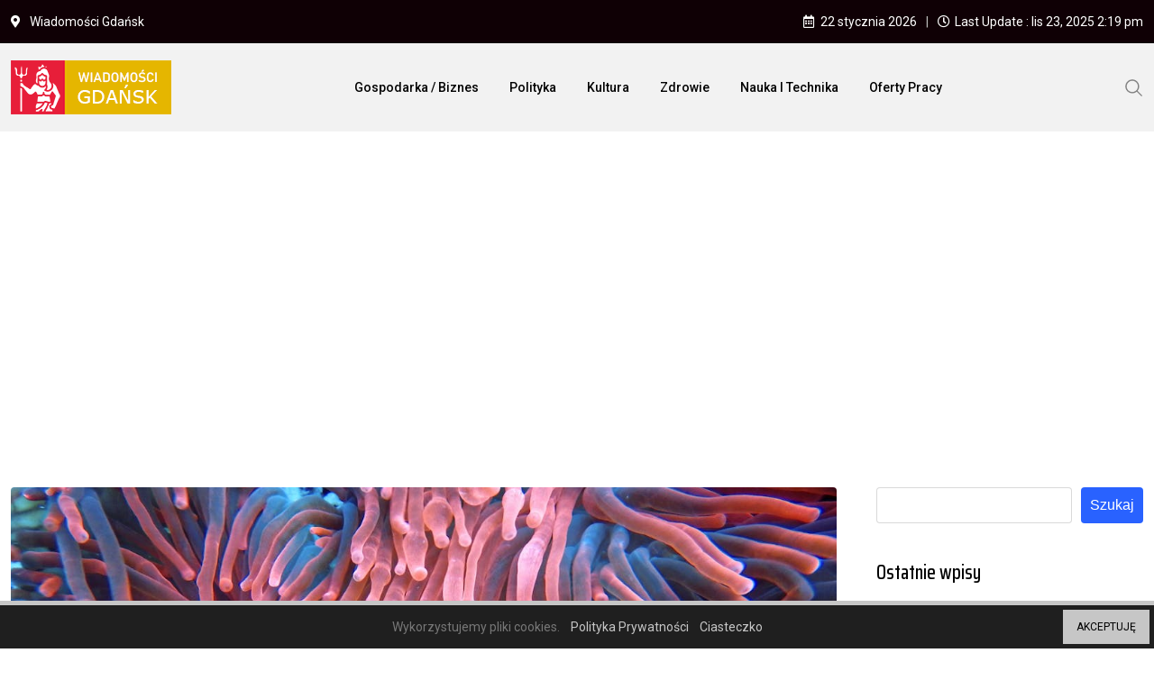

--- FILE ---
content_type: text/html; charset=UTF-8
request_url: https://gdansk-wiadomosci.pl/tag/instytut-rozwoju-jezyka-polskiego/
body_size: 17923
content:
<!doctype html>
<html lang="pl-PL" data-theme="light-mode">
<head>
	<meta charset="UTF-8">
	<meta name="viewport" content="width=device-width, initial-scale=1.0">
	<link rel="profile" href="https://gmpg.org/xfn/11" />
	<title>Instytut Rozwoju Języka Polskiego &#8211; Wiadomości Gdańsk</title>
		    <!-- PVC Template -->
    <script type="text/template" id="pvc-stats-view-template">
    <i class="pvc-stats-icon medium" aria-hidden="true"><svg aria-hidden="true" focusable="false" data-prefix="far" data-icon="chart-bar" role="img" xmlns="http://www.w3.org/2000/svg" viewBox="0 0 512 512" class="svg-inline--fa fa-chart-bar fa-w-16 fa-2x"><path fill="currentColor" d="M396.8 352h22.4c6.4 0 12.8-6.4 12.8-12.8V108.8c0-6.4-6.4-12.8-12.8-12.8h-22.4c-6.4 0-12.8 6.4-12.8 12.8v230.4c0 6.4 6.4 12.8 12.8 12.8zm-192 0h22.4c6.4 0 12.8-6.4 12.8-12.8V140.8c0-6.4-6.4-12.8-12.8-12.8h-22.4c-6.4 0-12.8 6.4-12.8 12.8v198.4c0 6.4 6.4 12.8 12.8 12.8zm96 0h22.4c6.4 0 12.8-6.4 12.8-12.8V204.8c0-6.4-6.4-12.8-12.8-12.8h-22.4c-6.4 0-12.8 6.4-12.8 12.8v134.4c0 6.4 6.4 12.8 12.8 12.8zM496 400H48V80c0-8.84-7.16-16-16-16H16C7.16 64 0 71.16 0 80v336c0 17.67 14.33 32 32 32h464c8.84 0 16-7.16 16-16v-16c0-8.84-7.16-16-16-16zm-387.2-48h22.4c6.4 0 12.8-6.4 12.8-12.8v-70.4c0-6.4-6.4-12.8-12.8-12.8h-22.4c-6.4 0-12.8 6.4-12.8 12.8v70.4c0 6.4 6.4 12.8 12.8 12.8z" class=""></path></svg></i>
	 <%= total_view %> total views	<% if ( today_view > 0 ) { %>
		<span class="views_today">,  <%= today_view %> views today</span>
	<% } %>
	</span>
	</script>
		    <meta name='robots' content='max-image-preview:large' />
	<style>img:is([sizes="auto" i], [sizes^="auto," i]) { contain-intrinsic-size: 3000px 1500px }</style>
	<noscript><style>#preloader{display:none;}</style></noscript><link rel='dns-prefetch' href='//www.googletagmanager.com' />
<link rel='dns-prefetch' href='//fonts.googleapis.com' />
<link rel='dns-prefetch' href='//pagead2.googlesyndication.com' />
<link rel="alternate" type="application/rss+xml" title="Wiadomości Gdańsk &raquo; Kanał z wpisami" href="https://gdansk-wiadomosci.pl/feed/" />
<link rel="alternate" type="application/rss+xml" title="Wiadomości Gdańsk &raquo; Kanał z komentarzami" href="https://gdansk-wiadomosci.pl/comments/feed/" />
<link rel="alternate" type="application/rss+xml" title="Wiadomości Gdańsk &raquo; Kanał z wpisami otagowanymi jako Instytut Rozwoju Języka Polskiego" href="https://gdansk-wiadomosci.pl/tag/instytut-rozwoju-jezyka-polskiego/feed/" />
<style type="text/css">.cnpl_inner{ padding:10px; margin-left:15px; margin-right:15px; font-size:14px; font-weight:normal; }#cnpl_v01 {display: block; z-index: 99999; min-height: 35px; width: 100%; position: fixed; background: rgb(31, 31, 31); text-align: center; color: rgb(119, 119, 119); box-shadow: black 0px 8px 6px -6px; right: 0px; border-top: 5px solid rgb(198, 198, 198); border-image: initial; border-radius: 0px; bottom: 0px; left: 0px; border-right-color: rgb(198, 198, 198); border-bottom-color: rgb(198, 198, 198); border-left-color: rgb(198, 198, 198);}#okbutton {position: absolute; background: rgb(198, 198, 198); color: rgb(0, 0, 0); padding: 5px 15px; text-decoration: none; font-size: 12px; font-weight: normal; border: 0px solid rgb(31, 31, 31); border-radius: 0px; top: 5px; right: 5px;} #cnpl_v01_polityka {color: rgb(198, 198, 198);} #cnpl_v01_info {color: rgb(198, 198, 198);}</style><link rel='stylesheet' id='wp-block-library-css' href='https://gdansk-wiadomosci.pl/wp-includes/css/dist/block-library/style.min.css' type='text/css' media='all' />
<style id='wp-block-library-theme-inline-css' type='text/css'>
.wp-block-audio :where(figcaption){color:#555;font-size:13px;text-align:center}.is-dark-theme .wp-block-audio :where(figcaption){color:#ffffffa6}.wp-block-audio{margin:0 0 1em}.wp-block-code{border:1px solid #ccc;border-radius:4px;font-family:Menlo,Consolas,monaco,monospace;padding:.8em 1em}.wp-block-embed :where(figcaption){color:#555;font-size:13px;text-align:center}.is-dark-theme .wp-block-embed :where(figcaption){color:#ffffffa6}.wp-block-embed{margin:0 0 1em}.blocks-gallery-caption{color:#555;font-size:13px;text-align:center}.is-dark-theme .blocks-gallery-caption{color:#ffffffa6}:root :where(.wp-block-image figcaption){color:#555;font-size:13px;text-align:center}.is-dark-theme :root :where(.wp-block-image figcaption){color:#ffffffa6}.wp-block-image{margin:0 0 1em}.wp-block-pullquote{border-bottom:4px solid;border-top:4px solid;color:currentColor;margin-bottom:1.75em}.wp-block-pullquote cite,.wp-block-pullquote footer,.wp-block-pullquote__citation{color:currentColor;font-size:.8125em;font-style:normal;text-transform:uppercase}.wp-block-quote{border-left:.25em solid;margin:0 0 1.75em;padding-left:1em}.wp-block-quote cite,.wp-block-quote footer{color:currentColor;font-size:.8125em;font-style:normal;position:relative}.wp-block-quote:where(.has-text-align-right){border-left:none;border-right:.25em solid;padding-left:0;padding-right:1em}.wp-block-quote:where(.has-text-align-center){border:none;padding-left:0}.wp-block-quote.is-large,.wp-block-quote.is-style-large,.wp-block-quote:where(.is-style-plain){border:none}.wp-block-search .wp-block-search__label{font-weight:700}.wp-block-search__button{border:1px solid #ccc;padding:.375em .625em}:where(.wp-block-group.has-background){padding:1.25em 2.375em}.wp-block-separator.has-css-opacity{opacity:.4}.wp-block-separator{border:none;border-bottom:2px solid;margin-left:auto;margin-right:auto}.wp-block-separator.has-alpha-channel-opacity{opacity:1}.wp-block-separator:not(.is-style-wide):not(.is-style-dots){width:100px}.wp-block-separator.has-background:not(.is-style-dots){border-bottom:none;height:1px}.wp-block-separator.has-background:not(.is-style-wide):not(.is-style-dots){height:2px}.wp-block-table{margin:0 0 1em}.wp-block-table td,.wp-block-table th{word-break:normal}.wp-block-table :where(figcaption){color:#555;font-size:13px;text-align:center}.is-dark-theme .wp-block-table :where(figcaption){color:#ffffffa6}.wp-block-video :where(figcaption){color:#555;font-size:13px;text-align:center}.is-dark-theme .wp-block-video :where(figcaption){color:#ffffffa6}.wp-block-video{margin:0 0 1em}:root :where(.wp-block-template-part.has-background){margin-bottom:0;margin-top:0;padding:1.25em 2.375em}
</style>
<style id='classic-theme-styles-inline-css' type='text/css'>
/*! This file is auto-generated */
.wp-block-button__link{color:#fff;background-color:#32373c;border-radius:9999px;box-shadow:none;text-decoration:none;padding:calc(.667em + 2px) calc(1.333em + 2px);font-size:1.125em}.wp-block-file__button{background:#32373c;color:#fff;text-decoration:none}
</style>
<style id='global-styles-inline-css' type='text/css'>
:root{--wp--preset--aspect-ratio--square: 1;--wp--preset--aspect-ratio--4-3: 4/3;--wp--preset--aspect-ratio--3-4: 3/4;--wp--preset--aspect-ratio--3-2: 3/2;--wp--preset--aspect-ratio--2-3: 2/3;--wp--preset--aspect-ratio--16-9: 16/9;--wp--preset--aspect-ratio--9-16: 9/16;--wp--preset--color--black: #000000;--wp--preset--color--cyan-bluish-gray: #abb8c3;--wp--preset--color--white: #ffffff;--wp--preset--color--pale-pink: #f78da7;--wp--preset--color--vivid-red: #cf2e2e;--wp--preset--color--luminous-vivid-orange: #ff6900;--wp--preset--color--luminous-vivid-amber: #fcb900;--wp--preset--color--light-green-cyan: #7bdcb5;--wp--preset--color--vivid-green-cyan: #00d084;--wp--preset--color--pale-cyan-blue: #8ed1fc;--wp--preset--color--vivid-cyan-blue: #0693e3;--wp--preset--color--vivid-purple: #9b51e0;--wp--preset--color--neeon-primary: #2962ff;--wp--preset--color--neeon-secondary: #0034c2;--wp--preset--color--neeon-button-dark-gray: #333333;--wp--preset--color--neeon-button-light-gray: #a5a6aa;--wp--preset--color--neeon-button-white: #ffffff;--wp--preset--gradient--vivid-cyan-blue-to-vivid-purple: linear-gradient(135deg,rgba(6,147,227,1) 0%,rgb(155,81,224) 100%);--wp--preset--gradient--light-green-cyan-to-vivid-green-cyan: linear-gradient(135deg,rgb(122,220,180) 0%,rgb(0,208,130) 100%);--wp--preset--gradient--luminous-vivid-amber-to-luminous-vivid-orange: linear-gradient(135deg,rgba(252,185,0,1) 0%,rgba(255,105,0,1) 100%);--wp--preset--gradient--luminous-vivid-orange-to-vivid-red: linear-gradient(135deg,rgba(255,105,0,1) 0%,rgb(207,46,46) 100%);--wp--preset--gradient--very-light-gray-to-cyan-bluish-gray: linear-gradient(135deg,rgb(238,238,238) 0%,rgb(169,184,195) 100%);--wp--preset--gradient--cool-to-warm-spectrum: linear-gradient(135deg,rgb(74,234,220) 0%,rgb(151,120,209) 20%,rgb(207,42,186) 40%,rgb(238,44,130) 60%,rgb(251,105,98) 80%,rgb(254,248,76) 100%);--wp--preset--gradient--blush-light-purple: linear-gradient(135deg,rgb(255,206,236) 0%,rgb(152,150,240) 100%);--wp--preset--gradient--blush-bordeaux: linear-gradient(135deg,rgb(254,205,165) 0%,rgb(254,45,45) 50%,rgb(107,0,62) 100%);--wp--preset--gradient--luminous-dusk: linear-gradient(135deg,rgb(255,203,112) 0%,rgb(199,81,192) 50%,rgb(65,88,208) 100%);--wp--preset--gradient--pale-ocean: linear-gradient(135deg,rgb(255,245,203) 0%,rgb(182,227,212) 50%,rgb(51,167,181) 100%);--wp--preset--gradient--electric-grass: linear-gradient(135deg,rgb(202,248,128) 0%,rgb(113,206,126) 100%);--wp--preset--gradient--midnight: linear-gradient(135deg,rgb(2,3,129) 0%,rgb(40,116,252) 100%);--wp--preset--gradient--neeon-gradient-color: linear-gradient(135deg, rgba(255, 0, 0, 1) 0%, rgba(252, 75, 51, 1) 100%);--wp--preset--font-size--small: 12px;--wp--preset--font-size--medium: 20px;--wp--preset--font-size--large: 36px;--wp--preset--font-size--x-large: 42px;--wp--preset--font-size--normal: 16px;--wp--preset--font-size--huge: 50px;--wp--preset--spacing--20: 0.44rem;--wp--preset--spacing--30: 0.67rem;--wp--preset--spacing--40: 1rem;--wp--preset--spacing--50: 1.5rem;--wp--preset--spacing--60: 2.25rem;--wp--preset--spacing--70: 3.38rem;--wp--preset--spacing--80: 5.06rem;--wp--preset--shadow--natural: 6px 6px 9px rgba(0, 0, 0, 0.2);--wp--preset--shadow--deep: 12px 12px 50px rgba(0, 0, 0, 0.4);--wp--preset--shadow--sharp: 6px 6px 0px rgba(0, 0, 0, 0.2);--wp--preset--shadow--outlined: 6px 6px 0px -3px rgba(255, 255, 255, 1), 6px 6px rgba(0, 0, 0, 1);--wp--preset--shadow--crisp: 6px 6px 0px rgba(0, 0, 0, 1);}:where(.is-layout-flex){gap: 0.5em;}:where(.is-layout-grid){gap: 0.5em;}body .is-layout-flex{display: flex;}.is-layout-flex{flex-wrap: wrap;align-items: center;}.is-layout-flex > :is(*, div){margin: 0;}body .is-layout-grid{display: grid;}.is-layout-grid > :is(*, div){margin: 0;}:where(.wp-block-columns.is-layout-flex){gap: 2em;}:where(.wp-block-columns.is-layout-grid){gap: 2em;}:where(.wp-block-post-template.is-layout-flex){gap: 1.25em;}:where(.wp-block-post-template.is-layout-grid){gap: 1.25em;}.has-black-color{color: var(--wp--preset--color--black) !important;}.has-cyan-bluish-gray-color{color: var(--wp--preset--color--cyan-bluish-gray) !important;}.has-white-color{color: var(--wp--preset--color--white) !important;}.has-pale-pink-color{color: var(--wp--preset--color--pale-pink) !important;}.has-vivid-red-color{color: var(--wp--preset--color--vivid-red) !important;}.has-luminous-vivid-orange-color{color: var(--wp--preset--color--luminous-vivid-orange) !important;}.has-luminous-vivid-amber-color{color: var(--wp--preset--color--luminous-vivid-amber) !important;}.has-light-green-cyan-color{color: var(--wp--preset--color--light-green-cyan) !important;}.has-vivid-green-cyan-color{color: var(--wp--preset--color--vivid-green-cyan) !important;}.has-pale-cyan-blue-color{color: var(--wp--preset--color--pale-cyan-blue) !important;}.has-vivid-cyan-blue-color{color: var(--wp--preset--color--vivid-cyan-blue) !important;}.has-vivid-purple-color{color: var(--wp--preset--color--vivid-purple) !important;}.has-black-background-color{background-color: var(--wp--preset--color--black) !important;}.has-cyan-bluish-gray-background-color{background-color: var(--wp--preset--color--cyan-bluish-gray) !important;}.has-white-background-color{background-color: var(--wp--preset--color--white) !important;}.has-pale-pink-background-color{background-color: var(--wp--preset--color--pale-pink) !important;}.has-vivid-red-background-color{background-color: var(--wp--preset--color--vivid-red) !important;}.has-luminous-vivid-orange-background-color{background-color: var(--wp--preset--color--luminous-vivid-orange) !important;}.has-luminous-vivid-amber-background-color{background-color: var(--wp--preset--color--luminous-vivid-amber) !important;}.has-light-green-cyan-background-color{background-color: var(--wp--preset--color--light-green-cyan) !important;}.has-vivid-green-cyan-background-color{background-color: var(--wp--preset--color--vivid-green-cyan) !important;}.has-pale-cyan-blue-background-color{background-color: var(--wp--preset--color--pale-cyan-blue) !important;}.has-vivid-cyan-blue-background-color{background-color: var(--wp--preset--color--vivid-cyan-blue) !important;}.has-vivid-purple-background-color{background-color: var(--wp--preset--color--vivid-purple) !important;}.has-black-border-color{border-color: var(--wp--preset--color--black) !important;}.has-cyan-bluish-gray-border-color{border-color: var(--wp--preset--color--cyan-bluish-gray) !important;}.has-white-border-color{border-color: var(--wp--preset--color--white) !important;}.has-pale-pink-border-color{border-color: var(--wp--preset--color--pale-pink) !important;}.has-vivid-red-border-color{border-color: var(--wp--preset--color--vivid-red) !important;}.has-luminous-vivid-orange-border-color{border-color: var(--wp--preset--color--luminous-vivid-orange) !important;}.has-luminous-vivid-amber-border-color{border-color: var(--wp--preset--color--luminous-vivid-amber) !important;}.has-light-green-cyan-border-color{border-color: var(--wp--preset--color--light-green-cyan) !important;}.has-vivid-green-cyan-border-color{border-color: var(--wp--preset--color--vivid-green-cyan) !important;}.has-pale-cyan-blue-border-color{border-color: var(--wp--preset--color--pale-cyan-blue) !important;}.has-vivid-cyan-blue-border-color{border-color: var(--wp--preset--color--vivid-cyan-blue) !important;}.has-vivid-purple-border-color{border-color: var(--wp--preset--color--vivid-purple) !important;}.has-vivid-cyan-blue-to-vivid-purple-gradient-background{background: var(--wp--preset--gradient--vivid-cyan-blue-to-vivid-purple) !important;}.has-light-green-cyan-to-vivid-green-cyan-gradient-background{background: var(--wp--preset--gradient--light-green-cyan-to-vivid-green-cyan) !important;}.has-luminous-vivid-amber-to-luminous-vivid-orange-gradient-background{background: var(--wp--preset--gradient--luminous-vivid-amber-to-luminous-vivid-orange) !important;}.has-luminous-vivid-orange-to-vivid-red-gradient-background{background: var(--wp--preset--gradient--luminous-vivid-orange-to-vivid-red) !important;}.has-very-light-gray-to-cyan-bluish-gray-gradient-background{background: var(--wp--preset--gradient--very-light-gray-to-cyan-bluish-gray) !important;}.has-cool-to-warm-spectrum-gradient-background{background: var(--wp--preset--gradient--cool-to-warm-spectrum) !important;}.has-blush-light-purple-gradient-background{background: var(--wp--preset--gradient--blush-light-purple) !important;}.has-blush-bordeaux-gradient-background{background: var(--wp--preset--gradient--blush-bordeaux) !important;}.has-luminous-dusk-gradient-background{background: var(--wp--preset--gradient--luminous-dusk) !important;}.has-pale-ocean-gradient-background{background: var(--wp--preset--gradient--pale-ocean) !important;}.has-electric-grass-gradient-background{background: var(--wp--preset--gradient--electric-grass) !important;}.has-midnight-gradient-background{background: var(--wp--preset--gradient--midnight) !important;}.has-small-font-size{font-size: var(--wp--preset--font-size--small) !important;}.has-medium-font-size{font-size: var(--wp--preset--font-size--medium) !important;}.has-large-font-size{font-size: var(--wp--preset--font-size--large) !important;}.has-x-large-font-size{font-size: var(--wp--preset--font-size--x-large) !important;}
:where(.wp-block-post-template.is-layout-flex){gap: 1.25em;}:where(.wp-block-post-template.is-layout-grid){gap: 1.25em;}
:where(.wp-block-columns.is-layout-flex){gap: 2em;}:where(.wp-block-columns.is-layout-grid){gap: 2em;}
:root :where(.wp-block-pullquote){font-size: 1.5em;line-height: 1.6;}
</style>
<link rel='stylesheet' id='a3-pvc-style-css' href='https://gdansk-wiadomosci.pl/wp-content/plugins/page-views-count/assets/css/style.min.css' type='text/css' media='all' />
<link rel='stylesheet' id='a3pvc-css' href='//gdansk-wiadomosci.pl/wp-content/uploads/sass/pvc.min.css' type='text/css' media='all' />
<link crossorigin="anonymous" rel='stylesheet' id='neeon-gfonts-css' href='//fonts.googleapis.com/css?family=Roboto%3A500%2C700%2C400%7CSaira+Condensed%3A400%2C500%2C600%2C700%2C500&#038;display=fallback' type='text/css' media='all' />
<link rel='stylesheet' id='bootstrap-css' href='https://gdansk-wiadomosci.pl/wp-content/themes/neeon/assets/css/bootstrap.min.css' type='text/css' media='all' />
<link rel='stylesheet' id='flaticon-neeon-css' href='https://gdansk-wiadomosci.pl/wp-content/themes/neeon/assets/fonts/flaticon-neeon/flaticon.css' type='text/css' media='all' />
<link rel='stylesheet' id='magnific-popup-css' href='https://gdansk-wiadomosci.pl/wp-content/themes/neeon/assets/css/magnific-popup.css' type='text/css' media='all' />
<link rel='stylesheet' id='font-awesome-css' href='https://gdansk-wiadomosci.pl/wp-content/themes/neeon/assets/css/font-awesome.min.css' type='text/css' media='all' />
<link rel='stylesheet' id='animate-css' href='https://gdansk-wiadomosci.pl/wp-content/themes/neeon/assets/css/animate.min.css' type='text/css' media='all' />
<link rel='stylesheet' id='neeon-default-css' href='https://gdansk-wiadomosci.pl/wp-content/themes/neeon/assets/css/default.css' type='text/css' media='all' />
<link rel='stylesheet' id='neeon-elementor-css' href='https://gdansk-wiadomosci.pl/wp-content/themes/neeon/assets/css/elementor.css' type='text/css' media='all' />
<link rel='stylesheet' id='neeon-style-css' href='https://gdansk-wiadomosci.pl/wp-content/themes/neeon/assets/css/style.css' type='text/css' media='all' />
<style id='neeon-style-inline-css' type='text/css'>
	
	.entry-banner {
					background-color: #f7f7f7;
			}

	.content-area {
		padding-top: 80px; 
		padding-bottom: 80px;
	}

		#page .content-area {
		background-image: url(  );
		background-color: #ffffff;
	}
	
	.error-page-area {		 
		background-color: #ffffff;
	}
	
	
</style>
<link rel='stylesheet' id='elementor-frontend-css' href='https://gdansk-wiadomosci.pl/wp-content/plugins/elementor/assets/css/frontend.min.css' type='text/css' media='all' />
<link rel='stylesheet' id='eael-general-css' href='https://gdansk-wiadomosci.pl/wp-content/plugins/essential-addons-for-elementor-lite/assets/front-end/css/view/general.min.css' type='text/css' media='all' />
<style id='neeon-dynamic-inline-css' type='text/css'>
@media ( min-width:1400px ) { .container {  max-width: 1320px; } } a { color: #dd3333; } .primary-color { color: #dd3333; } .secondary-color { color: #dd3333; } #preloader { background-color: #ffffff; } .loader .cssload-inner.cssload-one, .loader .cssload-inner.cssload-two, .loader .cssload-inner.cssload-three { border-color: #dd3333; } .scroll-wrap:after { color: #dd3333; } .scroll-wrap svg.scroll-circle path {   stroke: #dd3333; } .site-header .site-branding a, .mean-container .mean-bar .mobile-logo, .additional-menu-area .sidenav .additional-logo a { color: #dd3333; } .site-header .site-branding a img, .header-style-11 .site-header .site-branding a img {  max-width: 178px; } body { color: #6c6f72; font-family: 'Roboto', sans-serif !important; font-size: 16px; line-height: 28px; font-weight : normal; font-style: normal; } h1,h2,h3,h4,h5,h6 { font-family: 'Saira Condensed', sans-serif; font-weight : 500; } h1 { font-size: 36px; line-height: 40px; font-style: normal; } h2 { font-size: 28.44px; line-height: 32px; font-style: normal; } h3 { font-size: 22.63px; line-height: 33px; font-style: normal; } h4 { font-size: 20.25px; line-height: 30px; font-style: normal; } h5 { font-size: 18px; line-height: 28px; font-style: normal; } h6 { font-size: 16px; line-height: 26px; font-style: normal; } .topbar-style-1 .header-top-bar { background-color: #292929; color: #e0e0e0; } .ticker-title { color: #e0e0e0; } .topbar-style-1 .tophead-social li a i, .topbar-style-1 .header-top-bar .social-label, .topbar-style-1 .header-top-bar a { color: #e0e0e0; } .topbar-style-1 .header-top-bar i, .topbar-style-1 .header-top-bar a:hover, .topbar-style-1 .tophead-social li a:hover i { color: #ffffff; } .topbar-style-2 .header-top-bar { background-color: #0f0005; color: #ffffff; } .topbar-style-2 .header-top-bar a { color: #ffffff; } .topbar-style-2 .tophead-left i, .topbar-style-2 .tophead-right i { color: #ffffff; } .topbar-style-3 .header-top-bar { background-color: #f7f7f7; color: #818181; } .topbar-style-3 .header-top-bar .social-label { color: #818181; } .topbar-style-3 .header-top-bar a { color: #818181; } .topbar-style-3 .tophead-left i, .topbar-style-3 .tophead-right i { color: #818181; } .topbar-style-4 .header-top-bar { background-color: #292929; color: #c7c3c3; } .topbar-style-4 .header-top-bar .social-label { color: #c7c3c3; } .topbar-style-4 .header-top-bar a { color: #c7c3c3; } .topbar-style-4 .tophead-left i, .topbar-style-4 .tophead-right i { color: #ffffff; } .topbar-style-5 .header-top-bar { background-color: #ffffff; } .topbar-style-5 .header-top-bar .social-label { color: #adadad; } .topbar-style-5 .tophead-right .search-icon a, .topbar-style-5 .tophead-social li a { color: #7a7a7a; } .topbar-style-5 .tophead-right .search-icon a:hover, .topbar-style-5 .tophead-social li a:hover { color: #2962ff; } .site-header .main-navigation nav ul li a { font-family: 'Roboto', sans-serif; font-size: 14px; line-height: 22px; font-weight : 500; color: #000000; font-style: normal; } .site-header .main-navigation ul li ul li a { font-family: 'Spartan', sans-serif; font-size: 13px; line-height: 22px; font-weight : 500; color: #656567; font-style: normal; } .mean-container .mean-nav ul li a { font-family: 'Roboto', sans-serif; font-size: 13px; line-height: 22px; font-weight : 500; font-style: normal; } .rt-topbar-menu .menu li a { font-family: 'Roboto', sans-serif; font-size: 14px; line-height: 22px; color: #c7c3c3; font-style: normal; } .header-area, .header-style-9 .rt-sticky {  background-color: #f2f2f2 !important; } .site-header .main-navigation ul.menu > li > a:hover { color: #dd3333; } .site-header .main-navigation ul.menu li.current-menu-item > a, .site-header .main-navigation ul.menu > li.current > a { color: #dd3333; } .site-header .main-navigation ul.menu li.current-menu-ancestor > a { color: #dd3333; } .header-style-1 .site-header .rt-sticky-menu .main-navigation nav > ul > li > a, .header-style-2 .site-header .rt-sticky-menu .main-navigation nav > ul > li > a, .header-style-3 .site-header .rt-sticky-menu .main-navigation nav > ul > li > a, .header-style-4 .site-header .rt-sticky-menu .main-navigation nav > ul > li > a { color: #000000; } .header-style-1 .site-header .rt-sticky-menu .main-navigation nav > ul > li > a:hover, .header-style-2 .site-header .rt-sticky-menu .main-navigation nav > ul > li > a:hover, .header-style-3 .site-header .rt-sticky-menu .main-navigation nav > ul > li > a:hover, .header-style-4 .site-header .rt-sticky-menu .main-navigation nav > ul > li > a:hover { color: #dd3333; } .site-header .main-navigation nav ul li a.active { color: #dd3333; } .site-header .main-navigation nav > ul > li > a::before { background-color: #dd3333; } .header-style-1 .site-header .main-navigation ul.menu > li.current > a:hover, .header-style-1 .site-header .main-navigation ul.menu > li.current-menu-item > a:hover, .header-style-1 .site-header .main-navigation ul li a.active, .header-style-1 .site-header .main-navigation ul.menu > li.current-menu-item > a, .header-style-1 .site-header .main-navigation ul.menu > li.current > a { color: #dd3333; } .info-menu-bar .cart-icon-area .cart-icon-num, .header-search-field .search-form .search-button:hover { background-color: #dd3333; } .additional-menu-area .sidenav-social span a:hover { background-color: #dd3333; } .additional-menu-area .sidenav ul li a:hover { color: #dd3333; } .rt-slide-nav .offscreen-navigation li.current-menu-item > a, .rt-slide-nav .offscreen-navigation li.current-menu-parent > a, .rt-slide-nav .offscreen-navigation ul li > span.open:after { color: #dd3333; } .rt-slide-nav .offscreen-navigation ul li > a:hover:before { background-color: #dd3333; } .site-header .main-navigation ul li ul { background-color: #ffffff; } .site-header .main-navigation ul.menu li ul.sub-menu li a:hover { color: #dd3333; } .site-header .main-navigation ul li ul.sub-menu li:hover > a:before { background-color: #dd3333; } .site-header .main-navigation ul li ul.sub-menu li.menu-item-has-children:hover:before { color: #dd3333; } .site-header .main-navigation ul li ul li:hover { background-color: #ffffff; } .site-header .main-navigation ul li.mega-menu > ul.sub-menu { background-color: #ffffff} .site-header .main-navigation ul li.mega-menu > ul.sub-menu li:before { color: #dd3333; } .site-header .main-navigation ul li ul.sub-menu li.menu-item-has-children:before { color: #656567; } .mean-container a.meanmenu-reveal, .mean-container .mean-nav ul li a.mean-expand { color: #dd3333; } .mean-container a.meanmenu-reveal span { background-color: #dd3333; } .mean-container .mean-nav ul li a:hover, .mean-container .mean-nav > ul > li.current-menu-item > a { color: #dd3333; } .mean-container .mean-nav ul li.current_page_item > a, .mean-container .mean-nav ul li.current-menu-item > a, .mean-container .mean-nav ul li.current-menu-parent > a { color: #dd3333; } .cart-area .cart-trigger-icon > span { background-color: #dd3333; } .site-header .search-box .search-text { border-color: #dd3333; } .header-style-1 .site-header .header-top .icon-left, .header-style-1 .site-header .header-top .info-text a:hover { color: #dd3333; } .header-style-2 .header-icon-area .header-search-box a:hover i { background-color: #dd3333; } .header-style-3 .site-header .info-wrap .info i { color: #dd3333; } .header-style-5 .site-header .main-navigation > nav > ul > li > a { color: #ffffff; } .header-style-13 .header-social li a:hover, .header-style-6 .header-search-six .search-form button:hover, .header-style-8 .header-search-six .search-form button:hover, .header-style-10 .header-search-six .search-form button:hover { color: #dd3333; } .header-style-7 .site-header .main-navigation > nav > ul > li > a, .header-style-9 .site-header .main-navigation > nav > ul > li > a, .header-style-12 .site-header .main-navigation > nav > ul > li > a { color: #ffffff; } .header-social li a:hover, .cart-area .cart-trigger-icon:hover, .header-icon-area .search-icon a:hover, .header-icon-area .user-icon-area a:hover, .menu-user .user-icon-area a:hover { color: #dd3333; } .mobile-top-bar .mobile-social li a:hover, .additional-menu-area .sidenav .closebtn { background-color: #dd3333; } .mobile-top-bar .mobile-top .icon-left, .mobile-top-bar .mobile-top .info-text a:hover, .additional-menu-area .sidenav-address span a:hover, .additional-menu-area .sidenav-address span i { color: #dd3333; } .header__switch {   background: #dd5454; } .header__switch__main {   background: #dd3333; } .breadcrumb-area .entry-breadcrumb span a, .breadcrumb-trail ul.trail-items li a { color: #646464; } .breadcrumb-area .entry-breadcrumb span a:hover, .breadcrumb-trail ul.trail-items li a:hover { color: #dd3333; } .breadcrumb-trail ul.trail-items li, .entry-banner .entry-breadcrumb .delimiter, .entry-banner .entry-breadcrumb .dvdr { color: #646464; } .breadcrumb-area .entry-breadcrumb .current-item { color: #dd0000; } .entry-banner:after {   background: rgba(247, 247, 247, 1); } .entry-banner .entry-banner-content { padding-top: 30px; padding-bottom: 30px; } .footer-area .widgettitle { color: #ffffff; } .footer-top-area .widget a, .footer-area .footer-social li a, .footer-top-area .widget ul.menu li a:before, .footer-top-area .widget_archive li a:before, .footer-top-area ul li.recentcomments a:before, .footer-top-area ul li.recentcomments span a:before, .footer-top-area .widget_categories li a:before, .footer-top-area .widget_pages li a:before, .footer-top-area .widget_meta li a:before, .footer-top-area .widget_recent_entries ul li a:before, .footer-top-area .post-box-style .post-content .entry-title a { color: #d0d0d0; } .footer-top-area .widget a:hover, .footer-top-area .widget a:active, .footer-top-area ul li a:hover i, .footer-top-area .widget ul.menu li a:hover:before, .footer-top-area .widget_archive li a:hover:before, .footer-top-area .widget_categories li a:hover:before, .footer-top-area .widget_pages li a:hover:before, .footer-top-area .widget_meta li a:hover:before, .footer-top-area .widget_recent_entries ul li a:hover:before, .footer-top-area .post-box-style .post-content .entry-title a:hover { color: #ffffff; } .footer-top-area .widget_tag_cloud a { color: #d0d0d0 !important; } .footer-top-area .widget_tag_cloud a:hover { color: #ffffff !important; } .footer-top-area .post-box-style .post-box-cat a, .footer-top-area .post-box-style .post-box-date, .footer-top-area .post-box-style .entry-cat a, .footer-top-area .post-box-style .entry-date { color: #d0d0d0; } .footer-area .footer-social li a:hover { background: #dd3333; } .footer-top-area .widget ul.menu li a:hover::before, .footer-top-area .widget_categories ul li a:hover::before, .footer-top-area .rt-category .rt-item a:hover .rt-cat-name::before { background-color: #dd3333; } .rt-box-title-1 span { border-top-color: #dd3333; } .footer-area .copyright { color: #d0d0d0; } .footer-area .copyright a { color: #d0d0d0; } .footer-area .copyright a:hover { color: #ffffff; } .footer-style-1 .footer-area { background-color: #0f1012; color: #d0d0d0; } .footer-style-2 .footer-top-area { background-color: #0f1012; color: #d0d0d0; } .footer-style-3 .footer-area .widgettitle {   color: #ffffff; } .footer-style-3 .footer-top-area { background-color: #0f1012; color: #d0d0d0; } .footer-style-3 .footer-area .copyright { color: #d0d0d0; } .footer-style-3 .footer-area .copyright a:hover {   color: #ffffff; } .footer-style-3 .footer-top-area a, .footer-style-3 .footer-area .copyright a, .footer-style-3 .footer-top-area .widget ul.menu li a { color: #d0d0d0; } .footer-style-3 .footer-top-area a:hover, .footer-style-3 .footer-area .copyright a:hover, .footer-style-3 .footer-top-area .widget ul.menu li a:hover { color: #ffffff; } .footer-style-3 .footer-top-area .widget ul.menu li a:after {   background-color: #ffffff; } .footer-style-4 .footer-area { background-color: #0f1012; color: #d0d0d0; } .footer-style-5 .footer-area .widgettitle {   color: #000000; } .footer-style-5 .footer-area { background-color: #f7f7f7; color: #000000; } .footer-style-5 .footer-top-area .widget a, .footer-style-5 .footer-top-area .post-box-style .post-content .entry-title a, .footer-style-5 .footer-top-area .post-box-style .post-content .entry-title a:hover { color: #000000; } .footer-style-5 .footer-top-area .widget a:hover, .footer-style-5 .footer-area .copyright a:hover { color: #2962ff; } .footer-style-5 .footer-area .copyright, .footer-style-5 .footer-area .copyright a, .footer-style-5 .footer-top-area .post-box-style .entry-cat a, .footer-style-5 .footer-top-area .post-box-style .entry-date {   color: #a5a6aa; } .footer-style-6 .footer-area .widgettitle, .footer-style-6 .footer-top-area .post-box-style .post-content .entry-title a, .footer-style-6 .footer-top-area .post-box-style .post-content .entry-title a:hover {   color: #000000; } .footer-style-6 .footer-area { background-color: #ffffff; color: #6c6f72; } .footer-style-6 .footer-area .footer-social li a {   border-color: #6c6f72;   color: #6c6f72; } .footer-style-6 .footer-top-area .post-box-style .entry-cat a, .footer-style-6 .footer-top-area .post-box-style .entry-date {   color: #6c6f72; } .footer-style-6 .footer-top-area .widget a { color: #6c6f72; } .footer-style-6 .footer-area .footer-social li a:hover, .footer-style-6 .footer-top-area .rt-category .rt-item a:hover .rt-cat-name::before { background-color: #2962ff; } .footer-style-6 .footer-top-area .rt-category .rt-item .rt-cat-name::before {   background-color: #6c6f72; } .footer-style-6 .footer-area .copyright, .footer-style-6 .footer-area .copyright a {   color: #6c6f72; } .footer-style-6 .footer-top-area .widget a:hover, .footer-style-6 .footer-area .copyright a:hover { color: #2962ff; } .footer-style-7 .footer-area .widgettitle {   color: #ffffff; } .footer-style-7 .footer-top-area { background-color: #0f1012; color: #d0d0d0; } .footer-style-7 .footer-area .copyright { color: #d0d0d0; } .footer-style-7 .footer-area .copyright a:hover {   color: #ffffff; } .footer-style-7 .footer-top-area a, .footer-style-7 .footer-area .copyright a, .footer-style-7 .footer-top-area .widget ul.menu li a { color: #d0d0d0; } .footer-style-7 .footer-top-area a:hover, .footer-style-7 .footer-area .copyright a:hover, .footer-style-7 .footer-top-area .widget ul.menu li a:hover { color: #ffffff; } .footer-style-7 .footer-top-area .widget ul.menu li a:after {   background-color: #ffffff; } .footer-style-8 .footer-area { background-color: #0f1012; color: #d0d0d0; } .post-box-style .entry-cat a:hover, .post-tab-layout .post-tab-cat a:hover { color: #dd3333; } .sidebar-widget-area .widget .widgettitle .titledot, .rt-category-style2 .rt-item:hover .rt-cat-count, .sidebar-widget-area .widget_tag_cloud a:hover, .sidebar-widget-area .widget_product_tag_cloud a:hover, .post-box-style .item-list:hover .post-box-img .post-img::after, .post-tab-layout ul.btn-tab li .active, .post-tab-layout ul.btn-tab li a:hover { background-color: #dd3333; } .rt-image-style3 .rt-image:after, .widget_neeon_about_author .author-widget:after { background-image: linear-gradient(38deg, #512da8 0%, #dd3333 100%); } .error-page-content .error-title { color: #000000; } .error-page-content p { color: #6c6f72; } .play-btn-white, a.button-style-4:hover { color: #dd3333; } .button-style-2, .search-form button, .play-btn-primary, .button-style-1:hover:before, a.button-style-3:hover, .section-title .swiper-button > div:hover { background-color: #dd3333; } .play-btn-primary:hover, .play-btn-white:hover, .play-btn-white-xl:hover, .play-btn-white-lg:hover, .play-btn-transparent:hover, .play-btn-transparent-2:hover, .play-btn-transparent-3:hover, .play-btn-gray:hover, .search-form button:hover, .button-style-2:hover:before { background-color: #dd3333; } a.button-style-4.btn-common:hover path.rt-button-cap { stroke: #dd3333; } .entry-header ul.entry-meta li a:hover, .entry-footer ul.item-tags li a:hover { color: #dd3333; } .rt-related-post-info .post-title a:hover, .rt-related-post-info .post-date ul li.post-relate-date, .post-detail-style2 .show-image .entry-header ul.entry-meta li a:hover { color: #dd3333; } .about-author ul.author-box-social li a:hover, .rt-related-post .entry-content .entry-categories a:hover { color: #dd3333; } .post-navigation a:hover { color: #dd3333; } .entry-header .entry-meta ul li i, .entry-header .entry-meta ul li a:hover { color: #dd3333; } .single-post .entry-content ol li:before, .entry-content ol li:before, .meta-tags a:hover { background-color: #dd3333; } .rt-related-post .title-section h2:after, .single-post .ajax-scroll-post > .type-post:after { background-color: #dd3333; } .entry-footer .item-tags a:hover { background-color: #dd3333; } .blog-box ul.entry-meta li a:hover, .blog-layout-1 .blog-box ul.entry-meta li a:hover, .blog-box ul.entry-meta li.post-comment a:hover { color: #dd3333; } .entry-categories .category-style, .admin-author .author-designation::after, .admin-author .author-box-social li a:hover { background-color: #dd3333; } #respond form .btn-send { background-color: #dd3333; } #respond form .btn-send:hover {   background: #dd3333; } .item-comments .item-comments-list ul.comments-list li .comment-reply { background-color: #dd3333; } form.post-password-form input[type="submit"] {   background: #dd3333; } form.post-password-form input[type="submit"]:hover {   background: #dd3333; } .pagination-area li.active a:hover, .pagination-area ul li.active a, .pagination-area ul li a:hover, .pagination-area ul li span.current { background-color: #dd3333; } .fluentform .subscribe-form h4::after, .fluentform .subscribe-form h4::before, .fluentform .contact-form .ff_btn_style, .fluentform .subscribe-form .ff_btn_style, .fluentform .subscribe-form-2 .ff_btn_style, .fluentform .contact-form .ff_btn_style:hover, .fluentform .subscribe-form .ff_btn_style:hover, .fluentform .subscribe-form-2 .ff_btn_style:hover, .fluentform .footer-subscribe-form .ff_btn_style, .fluentform .footer-subscribe-form .ff_btn_style:hover { background-color: #dd3333; } .fluentform .contact-form .ff_btn_style:hover:before, .fluentform .subscribe-form .ff_btn_style:hover:before, .fluentform .subscribe-form-2 .ff_btn_style:hover:before, .fluentform .footer-subscribe-form .ff_btn_style:hover:before { background-color: #dd3333; } .fluentform .contact-form .ff-el-form-control:focus, .fluentform .subscribe-form .ff-el-form-control:focus, .fluentform .subscribe-form-2 .ff-el-form-control:focus, .fluentform .footer-subscribe-form .ff-el-form-control:focus { border-color: #dd3333; } #sb_instagram #sbi_images .sbi_item .sbi_photo_wrap::before {   background-color: rgba(221, 51, 51, 0.7); } .topbar-style-1 .ticker-wrapper .ticker-swipe { background-color: #292929; } .topbar-style-1 .ticker-content a { color: #e0e0e0 !important; } .topbar-style-1 .ticker-content a:hover { color: #ffffff !important; } .topbar-style-5 .ticker-wrapper .ticker-swipe { background-color: #ffffff; } .topbar-style-5 .ticker-title, .topbar-style-5 .ticker-content a, .topbar-style-5 .rt-news-ticker-holder i { color: #000000 !important; } .topbar-style-5 .ticker-content a:hover { color: #2962ff !important; } .single .neeon-progress-bar {   height: 3px;   background: linear-gradient(90deg, #dd9933 0%, #eeee22 100%); } .rt-news-ticker-holder i { background-image: linear-gradient(45deg, #dd3333, #dd3333); } body .wpuf-dashboard-container .wpuf-pagination .page-numbers.current, body .wpuf-dashboard-container .wpuf-pagination .page-numbers:hover, body .wpuf-dashboard-container .wpuf-dashboard-navigation .wpuf-menu-item.active a, body .wpuf-dashboard-container .wpuf-dashboard-navigation .wpuf-menu-item:hover a, .wpuf-login-form .submit > input, .wpuf-submit > input, .wpuf-submit > button {   background: #dd3333; } .wpuf-login-form .submit > input:hover, .wpuf-submit > input:hover, .wpuf-submit > button:hover {   background: #dd3333; } .woocommerce-MyAccount-navigation ul li a:hover, .woocommerce .rt-product-block .price-title-box .rt-title a:hover, .woocommerce .product-details-page .product_meta > span a:hover, .woocommerce-cart table.woocommerce-cart-form__contents .product-name a:hover, .woocommerce .product-details-page .post-social-sharing ul.item-social li a:hover, .woocommerce .product-details-page table.group_table td > label > a:hover, .cart-area .minicart-title a:hover, .cart-area .minicart-remove a:hover { color: #dd3333; } .woocommerce .rt-product-block .rt-buttons-area .btn-icons a:hover, .woocommerce div.product .woocommerce-tabs ul.tabs li a:before { background-color: #dd3333; } .woocommerce #respond input#submit.alt, .woocommerce #respond input#submit, .woocommerce button.button.alt, .woocommerce input.button.alt, .woocommerce button.button, .woocommerce a.button.alt, .woocommerce input.button, .woocommerce a.button, .cart-btn a.button, #yith-quick-view-close { background-color: #dd3333; } .woocommerce #respond input#submit.alt:hover, .woocommerce #respond input#submit:hover, .woocommerce button.button.alt:hover, .woocommerce input.button.alt:hover, .woocommerce button.button:hover, .woocommerce a.button.alt:hover, .woocommerce input.button:hover, .woocommerce a.button:hover, .cart-btn a.button:hover, #yith-quick-view-close:hover { background-color: #dd3333; } .woocommerce-message, .woocommerce-info {   border-top-color: #dd3333; } [data-theme="dark-mode"] body, [data-theme="dark-mode"] .header-area, [data-theme="dark-mode"] .header-menu, [data-theme="dark-mode"] .site-content, [data-theme="dark-mode"] .error-page-area, [data-theme="dark-mode"] #page .content-area {   background-color: #101213 !important; } [data-theme="dark-mode"] .entry-banner, [data-theme="dark-mode"] .dark-section2, [data-theme="dark-mode"] .elementor-background-overlay, [data-theme="dark-mode"] .topbar-style-1 .header-top-bar, [data-theme="dark-mode"] .additional-menu-area .sidenav, [data-theme="dark-mode"] .dark-section2 .fluentform-widget-wrapper, [data-theme="dark-mode"] .dark-fluentform .elementor-widget-container, [data-theme="dark-mode"] .dark-section3 .elementor-widget-wrap, [data-theme="dark-mode"] .dark-section .elementor-widget-container, [data-theme="dark-mode"] blockquote, [data-theme="dark-mode"] .rt-post-slider-default.rt-post-slider-style4 .rt-item .entry-content, [data-theme="dark-mode"] .about-author, [data-theme="dark-mode"] .comments-area, [data-theme="dark-mode"] .dark-section1.elementor-section, [data-theme="dark-mode"] .dark-site-subscribe .elementor-widget-container, [data-theme="dark-mode"] .sidebar-widget-area .fluentform .frm-fluent-form, [data-theme="dark-mode"] .rt-post-tab-style5 .rt-item-box .entry-content, [data-theme="dark-mode"] .rt-thumb-slider-horizontal-4 .rt-thumnail-area, [data-theme="dark-mode"] .topbar-style-3 .header-top-bar, [data-theme="dark-mode"] .topbar-style-4 .header-top-bar, [data-theme="dark-mode"] .rt-news-ticker .ticker-wrapper .ticker-content, [data-theme="dark-mode"] .rt-news-ticker .ticker-wrapper .ticker, [data-theme="dark-mode"] .rt-news-ticker .ticker-wrapper .ticker-swipe, [data-theme="dark-mode"] .rt-post-slider-style5 .rt-item .rt-image + .entry-content, [data-theme="dark-mode"] .rt-post-box-style3 .rt-item-wrap .entry-content, [data-theme="dark-mode"] .rt-post-box-style4 .rt-item .entry-content {   background-color: #171818 !important; } [data-theme="dark-mode"] .woocommerce-info, [data-theme="dark-mode"] .woocommerce-checkout #payment, [data-theme="dark-mode"] .woocommerce form .form-row input.input-text, [data-theme="dark-mode"] .woocommerce form .form-row textarea, [data-theme="dark-mode"] .woocommerce .rt-product-block .rt-thumb-wrapper, [data-theme="dark-mode"] .woocommerce-billing-fields .select2-container .select2-selection--single .select2-selection__rendered, [data-theme="dark-mode"] .woocommerce-billing-fields .select2-container .select2-selection--single, [data-theme="dark-mode"] .woocommerce form .form-row .input-text, [data-theme="dark-mode"] .woocommerce-page form .form-row .input-text, [data-theme="dark-mode"] .woocommerce div.product div.images .flex-viewport, [data-theme="dark-mode"] .woocommerce div.product div.images .flex-control-thumbs li, [data-theme="dark-mode"] .rt-post-box-style2 .rt-item-wrap .entry-content, [data-theme="dark-mode"] .rt-post-box-style2 .rt-item-list .list-content {   background-color: #171818; } [data-theme="dark-mode"] body, [data-theme="dark-mode"] .breadcrumb-area .entry-breadcrumb span a, [data-theme="dark-mode"] .rt-post-grid-default .rt-item .post_excerpt, [data-theme="dark-mode"] .rt-post-list-default .rt-item .post_excerpt, [data-theme="dark-mode"] .rt-section-title.style2 .entry-text, [data-theme="dark-mode"] .rt-title-text-button .entry-content, [data-theme="dark-mode"] .rt-contact-info .entry-text, [data-theme="dark-mode"] .rt-contact-info .entry-text a, [data-theme="dark-mode"] .fluentform .subscribe-form p, [data-theme="dark-mode"] .additional-menu-area .sidenav-address span a, [data-theme="dark-mode"] .meta-tags a, [data-theme="dark-mode"] .entry-content p, [data-theme="dark-mode"] #respond .logged-in-as a, [data-theme="dark-mode"] .about-author .author-bio, [data-theme="dark-mode"] .comments-area .main-comments .comment-text, [data-theme="dark-mode"] .rt-skills .rt-skill-each .rt-name, [data-theme="dark-mode"] .rt-skills .rt-skill-each .progress .progress-bar > span, [data-theme="dark-mode"] .team-single .team-info ul li, [data-theme="dark-mode"] .team-single .team-info ul li a, [data-theme="dark-mode"] .error-page-area p, [data-theme="dark-mode"] blockquote.wp-block-quote cite, [data-theme="dark-mode"] .rtrs-review-box .rtrs-review-body p, [data-theme="dark-mode"] .rtrs-review-box .rtrs-review-body .rtrs-review-meta .rtrs-review-date { color: #d7d7d7; } [data-theme="dark-mode"] .wpuf-label label, [data-theme="dark-mode"] .wpuf-el .wpuf-label, [data-theme="dark-mode"] body .wpuf-dashboard-container table.items-table, [data-theme="dark-mode"] body .wpuf-dashboard-container table.items-table a, [data-theme="dark-mode"] .woocommerce .rt-product-block .price-title-box .rt-title a, [data-theme="dark-mode"] .woocommerce .product-details-page .product_meta > span a, [data-theme="dark-mode"] .woocommerce .product-details-page .product_meta > span span { color: #d7d7d7; } [data-theme="dark-mode"] .button-style-1, [data-theme="dark-mode"] .dark-border, [data-theme="dark-mode"] .dark-border .elementor-element-populated, [data-theme="dark-mode"] .dark-border .elementor-widget-container, [data-theme="dark-mode"] .dark-border .elementor-divider-separator, [data-theme="dark-mode"] .rt-section-title.style1 .entry-title .titleline, [data-theme="dark-mode"] .rt-section-title.style4 .entry-title .titleline, [data-theme="dark-mode"] .header-style-4 .header-menu, [data-theme="dark-mode"] .header-style-10 .header-top, [data-theme="dark-mode"] .header-style-10 .header-search-six .search-form input, [data-theme="dark-mode"] .post-tab-layout ul.btn-tab li a, [data-theme="dark-mode"] .rt-post-tab .post-cat-tab a, [data-theme="dark-mode"] .rt-post-slider-default.rt-post-slider-style4 ul.entry-meta, [data-theme="dark-mode"] .dark-fluentform .elementor-widget-container, [data-theme="dark-mode"] .dark-section2 .fluentform-widget-wrapper, [data-theme="dark-mode"] .additional-menu-area .sidenav .sub-menu, [data-theme="dark-mode"] .additional-menu-area .sidenav ul li, [data-theme="dark-mode"] .rt-post-list-style4, [data-theme="dark-mode"] .rt-post-list-default .rt-item, [data-theme="dark-mode"] .post-box-style .rt-news-box-widget, [data-theme="dark-mode"] table th, [data-theme="dark-mode"] table td, [data-theme="dark-mode"] .shop-page-top, [data-theme="dark-mode"] .woocommerce-cart table.woocommerce-cart-form__contents tr td, [data-theme="dark-mode"] .woocommerce-cart table.woocommerce-cart-form__contents tr th, [data-theme="dark-mode"] .woocommerce div.product .woocommerce-tabs ul.tabs, [data-theme="dark-mode"] .woocommerce #reviews #comments ol.commentlist li .comment_container, [data-theme="dark-mode"] .woocommerce-cart table.woocommerce-cart-form__contents, [data-theme="dark-mode"] .sidebar-widget-area .widget .widgettitle .titleline, [data-theme="dark-mode"] .section-title .related-title .titleline, [data-theme="dark-mode"] .meta-tags a, [data-theme="dark-mode"] .search-form .input-group, [data-theme="dark-mode"] .post-navigation .text-left, [data-theme="dark-mode"] .post-navigation .text-right, [data-theme="dark-mode"] .post-detail-style1 .share-box-area .post-share .share-links .email-share-button, [data-theme="dark-mode"] .post-detail-style1 .share-box-area .post-share .share-links .print-share-button, [data-theme="dark-mode"] .rt-thumb-slider-horizontal-4 .rt-thumnail-area .swiper-pagination, [data-theme="dark-mode"] .elementor-category .rt-category-style2 .rt-item, [data-theme="dark-mode"] .rt-post-slider-style4 .swiper-slide, [data-theme="dark-mode"] .header-style-6 .logo-ad-wrap, [data-theme="dark-mode"] .apsc-theme-2 .apsc-each-profile a, [data-theme="dark-mode"] .apsc-theme-3 .apsc-each-profile > a, [data-theme="dark-mode"] .apsc-theme-3 .social-icon, [data-theme="dark-mode"] .apsc-theme-3 span.apsc-count, [data-theme="dark-mode"] .rt-post-box-style1 .rt-item-list .list-content, [data-theme="dark-mode"] .rt-post-box-style1 .rt-item-wrap .entry-content, [data-theme="dark-mode"] .rt-post-box-style2 .rt-item-wrap .entry-content, [data-theme="dark-mode"] .rt-post-box-style2 .rt-item-list .list-content, [data-theme="dark-mode"] .rt-post-grid-style8 > div > div, [data-theme="dark-mode"] .loadmore-wrap .before-line, [data-theme="dark-mode"] .loadmore-wrap .after-line, [data-theme="dark-mode"] .rt-post-box-style1 .rt-item-list, [data-theme="dark-mode"] .rt-post-box-style1 .rt-item-wrap .rt-item { border-color: #222121 !important; } [data-theme="dark-mode"] .rt-section-title.style5 .line-top .entry-title:before {   background-color: #222121; } [data-theme="dark-mode"] .woocommerce-info, [data-theme="dark-mode"] .woocommerce-checkout #payment, [data-theme="dark-mode"] .woocommerce form .form-row input.input-text, [data-theme="dark-mode"] .woocommerce form .form-row textarea, [data-theme="dark-mode"] .woocommerce .rt-product-block .rt-thumb-wrapper, [data-theme="dark-mode"] .woocommerce-billing-fields .select2-container .select2-selection--single .select2-selection__rendered, [data-theme="dark-mode"] .woocommerce-billing-fields .select2-container .select2-selection--single, [data-theme="dark-mode"] .woocommerce form .form-row .input-text, [data-theme="dark-mode"] .woocommerce-page form .form-row .input-text, [data-theme="dark-mode"] .woocommerce div.product div.images .flex-viewport, [data-theme="dark-mode"] .woocommerce div.product div.images .flex-control-thumbs li { border-color: #222121; } [data-theme="dark-mode"] .rtrs-review-wrap.rtrs-affiliate-wrap, [data-theme="dark-mode"] .rtrs-review-wrap .rtrs-review-form, [data-theme="dark-mode"] .rtrs-review-wrap .rtrs-review-box .rtrs-each-review {   background-color: #171818 !important; } [data-theme="dark-mode"] .rtrs-review-box .rtrs-review-body p, [data-theme="dark-mode"] .rtrs-affiliate .rtrs-rating-category li label, [data-theme="dark-mode"] .rtrs-affiliate .rtrs-feedback-text p, [data-theme="dark-mode"] .rtrs-feedback-summary .rtrs-feedback-box .rtrs-feedback-list li { color: #d7d7d7; }.section-title .related-title .titledot, .rt-section-title.style1 .entry-title .titledot, .rt-section-title.style4 .entry-title .titledot, .rt-section-title.style2 .sub-title:before, .rt-section-title.style3 .sub-title:before { background: #dd3333; } .rt-section-title .entry-title span { color: #dd3333; } .rt-swiper-nav-1 .swiper-navigation > div:hover, .rt-swiper-nav-2 .swiper-navigation > div, .rt-swiper-nav-3 .swiper-navigation > div:hover, .rt-swiper-nav-2 .swiper-pagination .swiper-pagination-bullet, .rt-swiper-nav-1 .swiper-pagination .swiper-pagination-bullet-active, .rt-swiper-nav-3 .swiper-pagination .swiper-pagination-bullet-active { background-color: #dd3333; } .rt-swiper-nav-2 .swiper-navigation > div:hover, .rt-swiper-nav-2 .swiper-pagination .swiper-pagination-bullet-active { background-color: #dd3333; } .banner-slider .slider-content .sub-title:before {   background: #dd3333; } .title-text-button ul.single-list li:after, .title-text-button ul.dubble-list li:after { color: #dd3333; } .title-text-button .subtitle { color: #dd3333; } .title-text-button.text-style1 .subtitle:after { background: #dd3333; } .about-image-text .about-content .sub-rtin-title { color: #dd3333; } .about-image-text ul li:before { color: #dd3333; } .about-image-text ul li:after { color: #dd3333; } .image-style1 .image-content, .rt-title-text-button.barshow .entry-subtitle::before, .rt-progress-bar .progress .progress-bar { background-color: #dd3333; } .rt-category .rt-item .rt-cat-name a:hover, .rt-post-tab-style3 .rt-item-list .rt-image::after, .rt-post-grid-default .rt-item .post-terms a:hover, .rt-post-list-default .rt-item .post-terms a:hover, .rt-post-overlay-default .rt-item .post-terms a:hover, .rt-post-tab-default .post-terms a:hover, .rt-post-slider-default .rt-item .post-terms a:hover, .rt-post-grid-default ul.entry-meta li a:hover, .rt-post-tab-default .rt-item-left ul.entry-meta li a:hover, .rt-post-tab-default .rt-item-list ul.entry-meta li a:hover, .rt-post-tab-default .rt-item-box ul.entry-meta li a:hover, .rt-post-slider-default ul.entry-meta li a:hover, .rt-post-overlay-default .rt-item-list ul.entry-meta .post-author a:hover, .rt-post-overlay-style12.rt-post-overlay-default .rt-item .post-author a:hover, .rt-post-box-default ul.entry-meta li a:hover, .rt-post-box-default .rt-item-list ul.entry-meta .post-author a:hover { color: #dd3333; } .rt-post-list-default ul.entry-meta li a:hover, .rt-post-overlay-default ul.entry-meta li a:hover { color: #dd3333 !important; } .rt-post-grid-style3 .count-on:hover .rt-image::after, .rt-post-list-style3 .count-on:hover .rt-image::after, .rt-post-tab .post-cat-tab a.current, .rt-post-tab .post-cat-tab a:hover { background-color: #dd3333; } .rt-category-style5.rt-category .rt-item .rt-cat-name a:after, .rt-thumb-slider-horizontal .rt-thumnail-area .swiper-pagination .swiper-pagination-progressbar-fill, .rt-thumb-slider-horizontal-3 .rt-thumnail-area .swiper-pagination .swiper-pagination-progressbar-fill, .rt-thumb-slider-vertical .rt-thumnail-area .swiper-pagination .swiper-pagination-progressbar-fill { background-color: #dd3333; } .team-single .team-info a:hover, .team-default .team-content .team-title a:hover, .team-multi-layout-2 .team-social li a { color: #dd3333; } .team-multi-layout-1 .team-item .team-social li a:hover, .team-multi-layout-2 .team-social li a:hover, .team-single .team-single-content .team-content ul.team-social li a:hover, .rt-skills .rt-skill-each .progress .progress-bar { background-color: #dd3333; } .elementor-category .rt-category-style2 .rt-item a:hover .rt-cat-name, .fixed-sidebar-left .elementor-widget-wp-widget-nav_menu ul > li > a:hover, .fix-bar-bottom-copyright .rt-about-widget ul li a:hover, .fixed-sidebar-left .rt-about-widget ul li a:hover { color: #dd3333; } .element-side-title h5:after {   background: #dd3333; } .rtin-address-default .rtin-item .rtin-icon, .rtin-story .story-layout .story-box-layout .rtin-year, .apply-item .apply-footer .job-meta .item .primary-text-color, .apply-item .job-button .button-style-2 { color: #dd3333; } .apply-item .button-style-2.btn-common path.rt-button-cap {   stroke: #dd3333; } .img-content-left .title-small, .img-content-right .title-small, .multiscroll-wrapper .ms-social-link li a:hover, .multiscroll-wrapper .ms-copyright a:hover { color: #dd3333; } .ms-menu-list li.active, .rt-contact-info .rt-icon { background: #dd3333; } .rtin-contact-info .rtin-text a:hover { color: #dd3333; }  
</style>
<script type="text/javascript" src="https://gdansk-wiadomosci.pl/wp-includes/js/jquery/jquery.min.js" id="jquery-core-js"></script>
<script type="text/javascript" src="https://gdansk-wiadomosci.pl/wp-includes/js/jquery/jquery-migrate.min.js" id="jquery-migrate-js"></script>
<script type="text/javascript" src="https://gdansk-wiadomosci.pl/wp-includes/js/underscore.min.js" id="underscore-js"></script>
<script type="text/javascript" src="https://gdansk-wiadomosci.pl/wp-includes/js/backbone.min.js" id="backbone-js"></script>
<script type="text/javascript" id="a3-pvc-backbone-js-extra">
/* <![CDATA[ */
var pvc_vars = {"rest_api_url":"https:\/\/gdansk-wiadomosci.pl\/wp-json\/pvc\/v1","ajax_url":"https:\/\/gdansk-wiadomosci.pl\/wp-admin\/admin-ajax.php","security":"bf965f8211","ajax_load_type":"rest_api"};
/* ]]> */
</script>
<script type="text/javascript" src="https://gdansk-wiadomosci.pl/wp-content/plugins/page-views-count/assets/js/pvc.backbone.min.js" id="a3-pvc-backbone-js"></script>

<!-- Fragment znacznika Google (gtag.js) dodany przez Site Kit -->
<!-- Fragment Google Analytics dodany przez Site Kit -->
<script type="text/javascript" src="https://www.googletagmanager.com/gtag/js?id=G-GQNPM4WPFS" id="google_gtagjs-js" async></script>
<script type="text/javascript" id="google_gtagjs-js-after">
/* <![CDATA[ */
window.dataLayer = window.dataLayer || [];function gtag(){dataLayer.push(arguments);}
gtag("set","linker",{"domains":["gdansk-wiadomosci.pl"]});
gtag("js", new Date());
gtag("set", "developer_id.dZTNiMT", true);
gtag("config", "G-GQNPM4WPFS");
/* ]]> */
</script>
<link rel="https://api.w.org/" href="https://gdansk-wiadomosci.pl/wp-json/" /><link rel="alternate" title="JSON" type="application/json" href="https://gdansk-wiadomosci.pl/wp-json/wp/v2/tags/1022" /><link rel="EditURI" type="application/rsd+xml" title="RSD" href="https://gdansk-wiadomosci.pl/xmlrpc.php?rsd" />
<meta name="generator" content="Site Kit by Google 1.160.1" />
<!-- Znaczniki meta Google AdSense dodane przez Site Kit -->
<meta name="google-adsense-platform-account" content="ca-host-pub-2644536267352236">
<meta name="google-adsense-platform-domain" content="sitekit.withgoogle.com">
<!-- Zakończ dodawanie meta znaczników Google AdSense przez Site Kit -->
<meta name="generator" content="Elementor 3.31.3; features: additional_custom_breakpoints, e_element_cache; settings: css_print_method-external, google_font-enabled, font_display-auto">
			<style>
				.e-con.e-parent:nth-of-type(n+4):not(.e-lazyloaded):not(.e-no-lazyload),
				.e-con.e-parent:nth-of-type(n+4):not(.e-lazyloaded):not(.e-no-lazyload) * {
					background-image: none !important;
				}
				@media screen and (max-height: 1024px) {
					.e-con.e-parent:nth-of-type(n+3):not(.e-lazyloaded):not(.e-no-lazyload),
					.e-con.e-parent:nth-of-type(n+3):not(.e-lazyloaded):not(.e-no-lazyload) * {
						background-image: none !important;
					}
				}
				@media screen and (max-height: 640px) {
					.e-con.e-parent:nth-of-type(n+2):not(.e-lazyloaded):not(.e-no-lazyload),
					.e-con.e-parent:nth-of-type(n+2):not(.e-lazyloaded):not(.e-no-lazyload) * {
						background-image: none !important;
					}
				}
			</style>
			<!-- There is no amphtml version available for this URL. -->
<!-- Fragment Google AdSense dodany przez Site Kit -->
<script type="text/javascript" async="async" src="https://pagead2.googlesyndication.com/pagead/js/adsbygoogle.js?client=ca-pub-3933018820071769&amp;host=ca-host-pub-2644536267352236" crossorigin="anonymous"></script>

<!-- Zakończ fragment Google AdSense dodany przez Site Kit -->
<link rel="icon" href="https://gdansk-wiadomosci.pl/wp-content/uploads/2022/09/cropped-wiadomosci-gdansk-sq-32x32.png" sizes="32x32" />
<link rel="icon" href="https://gdansk-wiadomosci.pl/wp-content/uploads/2022/09/cropped-wiadomosci-gdansk-sq-192x192.png" sizes="192x192" />
<link rel="apple-touch-icon" href="https://gdansk-wiadomosci.pl/wp-content/uploads/2022/09/cropped-wiadomosci-gdansk-sq-180x180.png" />
<meta name="msapplication-TileImage" content="https://gdansk-wiadomosci.pl/wp-content/uploads/2022/09/cropped-wiadomosci-gdansk-sq-270x270.png" />
		<style type="text/css" id="wp-custom-css">
			.entry-banner{
	display:none;
}
.header-menu{
	margin-bottom:15px
}
.tag-cloud-link{
	overflow:hidden;
	max-width:150px;
	white-space:nowrap
}		</style>
		</head>
<body class="archive tag tag-instytut-rozwoju-jezyka-polskiego tag-1022 wp-embed-responsive wp-theme-neeon header-style-1 footer-style-1 has-topbar topbar-style-2 has-sidebar right-sidebar product-grid-view elementor-default elementor-kit-561">
			
		
	<div id="page" class="site">		
		<a class="skip-link screen-reader-text" href="#content">Skip to content</a>		
		<header id="masthead" class="site-header">
			<div id="header-1" class="header-area">
							
				
<div id="tophead" class="header-top-bar align-items-center"> 
	<div class="container">
		<div class="top-bar-wrap">
						<div class="tophead-left">
								<div class="address">
					<i class="fas fa-map-marker-alt"></i>Wiadomości Gdańsk				</div>
											</div>
									<div class="tophead-right">
								<div class="topbar-date"><i class="far fa-calendar-alt icon"></i>22 stycznia 2026</div>
												<div class="topbar-update"><i class="far fa-clock"></i>Last Update : lis 23, 2025 2:19 pm</div>
							</div>
					</div>
	</div>
</div>

												<div id="sticky-placeholder"></div>
<div class="header-menu" id="header-menu">
	<div class="container">
		<div class="menu-full-wrap">
			<div class="site-branding">
				<a class="dark-logo" href="https://gdansk-wiadomosci.pl/"><img width="178" height="60" src="https://gdansk-wiadomosci.pl/wp-content/uploads/2022/09/wiadomosci-gdansk.png" class="attachment-full size-full" alt="" /></a>
				<a class="light-logo" href="https://gdansk-wiadomosci.pl/"><img width="178" height="60" src="https://gdansk-wiadomosci.pl/wp-content/uploads/2022/09/wiadomosci-gdansk-1.png" class="attachment-full size-full" alt="" /></a>
			</div>
			<div class="menu-wrap">
				<div id="site-navigation" class="main-navigation">
					<nav class="menu-primary-container"><ul id="menu-primary" class="menu"><li id="menu-item-70" class="menu-item menu-item-type-taxonomy menu-item-object-category menu-item-70"><a href="https://gdansk-wiadomosci.pl/category/gospodarka-biznes/">Gospodarka / Biznes</a></li>
<li id="menu-item-71" class="menu-item menu-item-type-taxonomy menu-item-object-category menu-item-71"><a href="https://gdansk-wiadomosci.pl/category/polityka/">Polityka</a></li>
<li id="menu-item-72" class="menu-item menu-item-type-taxonomy menu-item-object-category menu-item-72"><a href="https://gdansk-wiadomosci.pl/category/kultura/">Kultura</a></li>
<li id="menu-item-73" class="menu-item menu-item-type-taxonomy menu-item-object-category menu-item-73"><a href="https://gdansk-wiadomosci.pl/category/zdrowie/">Zdrowie</a></li>
<li id="menu-item-74" class="menu-item menu-item-type-taxonomy menu-item-object-category menu-item-74"><a href="https://gdansk-wiadomosci.pl/category/nauka-i-technika/">Nauka i technika</a></li>
<li id="menu-item-277" class="menu-item menu-item-type-taxonomy menu-item-object-category menu-item-277"><a href="https://gdansk-wiadomosci.pl/category/oferty-pracy-gdansk/">Oferty pracy</a></li>
</ul></nav>				</div>
			</div>
						<div class="header-icon-area">				
									<div class="search-icon">
	<a href="#header-search" title="Search">
	    <svg width="20" height="20" viewBox="0 0 18 18" fill="none" xmlns="http://www.w3.org/2000/svg">
			<path d="M17.1249 16.2411L12.4049 11.5211C13.5391 10.1595 14.1047 8.41291 13.9841 6.64483C13.8634 4.87675 13.0657 3.22326 11.7569 2.02834C10.4482 0.833415 8.7291 0.189061 6.95736 0.229318C5.18562 0.269575 3.49761 0.991344 2.24448 2.24448C0.991344 3.49761 0.269575 5.18562 0.229318 6.95736C0.189061 8.7291 0.833415 10.4482 2.02834 11.7569C3.22326 13.0657 4.87675 13.8634 6.64483 13.9841C8.41291 14.1047 10.1595 13.5391 11.5211 12.4049L16.2411 17.1249L17.1249 16.2411ZM1.49989 7.12489C1.49989 6.01237 1.82979 4.92483 2.44787 3.99981C3.06596 3.07478 3.94446 2.35381 4.97229 1.92807C6.00013 1.50232 7.13113 1.39093 8.22227 1.60797C9.31342 1.82501 10.3157 2.36074 11.1024 3.14741C11.889 3.93408 12.4248 4.93636 12.6418 6.02751C12.8588 7.11865 12.7475 8.24965 12.3217 9.27748C11.896 10.3053 11.175 11.1838 10.25 11.8019C9.32495 12.42 8.23741 12.7499 7.12489 12.7499C5.63355 12.7482 4.20377 12.1551 3.14924 11.1005C2.09471 10.046 1.50154 8.61622 1.49989 7.12489Z" fill="currentColor"/></svg>	</a>
</div>

							</div>
					</div>
	</div>
</div>				
								
			</div>
		</header>		
		
<div class="rt-header-menu mean-container" id="meanmenu"> 
        <div class="mobile-mene-bar">
        <div class="mean-bar">
            <span class="sidebarBtn ">
                <span class="bar"></span>
                <span class="bar"></span>
                <span class="bar"></span>
                <span class="bar"></span>
            </span>
            <a class="mobile-logo" href="https://gdansk-wiadomosci.pl/"><img width="178" height="60" src="https://gdansk-wiadomosci.pl/wp-content/uploads/2022/09/wiadomosci-gdansk.png" class="attachment-full size-full" alt="" /></a>
                    </div>    
        <div class="rt-slide-nav">
            <div class="offscreen-navigation">
                <nav class="menu-primary-container"><ul id="menu-primary-1" class="menu"><li class="menu-item menu-item-type-taxonomy menu-item-object-category menu-item-70"><a href="https://gdansk-wiadomosci.pl/category/gospodarka-biznes/">Gospodarka / Biznes</a></li>
<li class="menu-item menu-item-type-taxonomy menu-item-object-category menu-item-71"><a href="https://gdansk-wiadomosci.pl/category/polityka/">Polityka</a></li>
<li class="menu-item menu-item-type-taxonomy menu-item-object-category menu-item-72"><a href="https://gdansk-wiadomosci.pl/category/kultura/">Kultura</a></li>
<li class="menu-item menu-item-type-taxonomy menu-item-object-category menu-item-73"><a href="https://gdansk-wiadomosci.pl/category/zdrowie/">Zdrowie</a></li>
<li class="menu-item menu-item-type-taxonomy menu-item-object-category menu-item-74"><a href="https://gdansk-wiadomosci.pl/category/nauka-i-technika/">Nauka i technika</a></li>
<li class="menu-item menu-item-type-taxonomy menu-item-object-category menu-item-277"><a href="https://gdansk-wiadomosci.pl/category/oferty-pracy-gdansk/">Oferty pracy</a></li>
</ul></nav>            </div>
        </div>
    </div>
</div>

		<div id="header-search" class="header-search">
            <button type="button" class="close">×</button>
            <form role="search" method="get" class="header-search-form" action="https://gdansk-wiadomosci.pl/">
                <input type="search" value="" name="s" placeholder="Type your search........">
                <button type="submit" class="search-btn"><svg width="20" height="20" viewBox="0 0 18 18" fill="none" xmlns="http://www.w3.org/2000/svg">
			<path d="M17.1249 16.2411L12.4049 11.5211C13.5391 10.1595 14.1047 8.41291 13.9841 6.64483C13.8634 4.87675 13.0657 3.22326 11.7569 2.02834C10.4482 0.833415 8.7291 0.189061 6.95736 0.229318C5.18562 0.269575 3.49761 0.991344 2.24448 2.24448C0.991344 3.49761 0.269575 5.18562 0.229318 6.95736C0.189061 8.7291 0.833415 10.4482 2.02834 11.7569C3.22326 13.0657 4.87675 13.8634 6.64483 13.9841C8.41291 14.1047 10.1595 13.5391 11.5211 12.4049L16.2411 17.1249L17.1249 16.2411ZM1.49989 7.12489C1.49989 6.01237 1.82979 4.92483 2.44787 3.99981C3.06596 3.07478 3.94446 2.35381 4.97229 1.92807C6.00013 1.50232 7.13113 1.39093 8.22227 1.60797C9.31342 1.82501 10.3157 2.36074 11.1024 3.14741C11.889 3.93408 12.4248 4.93636 12.6418 6.02751C12.8588 7.11865 12.7475 8.24965 12.3217 9.27748C11.896 10.3053 11.175 11.1838 10.25 11.8019C9.32495 12.42 8.23741 12.7499 7.12489 12.7499C5.63355 12.7482 4.20377 12.1551 3.14924 11.1005C2.09471 10.046 1.50154 8.61622 1.49989 7.12489Z" fill="currentColor"/></svg></button>
            </form>
        </div>
	        	
		<div id="content" class="site-content">			
			
	<div class="entry-banner">
		<div class="container">
			<div class="entry-banner-content">
				Instytut Rozwoju Języka Polskiego			</div>
		</div>
	</div>
			<div id="primary" class="content-area">
	<div class="container">
		<div class="row">
						<div class="col-xl-9">
				<main id="main" class="site-main">
					<div class="rt-sidebar-sapcer">
											<div id="post-1438" class="blog-layout-2 hide fadeInUp post-1438 post type-post status-publish format-standard has-post-thumbnail hentry category-nauka-i-technika tag-instytut-rozwoju-jezyka-polskiego tag-jachranka tag-nauczyciele tag-naukowcy tag-polonia tag-prof-jacek-golebiowski tag-sw-maksymilian-maria-kolbe tag-swiatowy-kongres-edukacji tag-warszawa tag-wymiana-doswiadczen" data-wow-duration="1.5s">
	<div class="blog-box show-image no-preview">
		<div class="blog-img-holder">
			<div class="blog-img normal">
								<a href="https://gdansk-wiadomosci.pl/2023/07/06/promujac-polske-i-polski-jezyk-za-granica-wspolny-cel-swiatowego-kongresu-edukacji-i-nauki-polskiej/" class="img-opacity-hover">					<img width="1200" height="627" src="https://gdansk-wiadomosci.pl/wp-content/uploads/2023/07/0.91658200_1688679693_27202.jpeg" class="img-responsive wp-post-image" alt="" decoding="async" />									</a>
			</div>				
		</div>
		<div class="entry-content">
							<span class="entry-categories">				<a href="https://gdansk-wiadomosci.pl/category/nauka-i-technika/"><span class="category-style">Nauka i technika</span></a>
			</span>
						<h2 class="entry-title title-animation-black-bold"><a href="https://gdansk-wiadomosci.pl/2023/07/06/promujac-polske-i-polski-jezyk-za-granica-wspolny-cel-swiatowego-kongresu-edukacji-i-nauki-polskiej/">Promując Polskę i polski język za granicą: wspólny cel Światowego Kongresu Edukacji i Nauki Polskiej</a></h2>
						<ul class="entry-meta">
								<li class="post-author">by <a href="https://gdansk-wiadomosci.pl/author/zp20/" title="Wpisy od Wiadomości Gdańsk" rel="author">Wiadomości Gdańsk</a></li>
					
				<li class="post-date"><i class="far fa-calendar-alt"></i>6 lipca 2023</li>				
							</ul>
						<p>W dniach 5-9 lipca w Jachrance pod Warszawą odbędzie się pierwszy Światowy Kongres Edukacji i Nauki Polskiej za Granicą. Idea wydarzenia to zintegrowanie środowisk polonijnych oraz wymiana doświadczeń nauczycieli i naukowców zajmujących się pracą poza Polską. Prof. Jacek Gołębiowski, dyrektor Instytutu Rozwoju Języka Polskiego im. św. Maksymiliana Marii Kolbego, który jest głównym organizatorem wydarzenia, podkreślił, [&hellip;]</p>
			<div class="post-read-more"><a class="button-style-1 btn-common rt-animation-out" href="https://gdansk-wiadomosci.pl/2023/07/06/promujac-polske-i-polski-jezyk-za-granica-wspolny-cel-swiatowego-kongresu-edukacji-i-nauki-polskiej/">Read More <svg
                xmlns="http://www.w3.org/2000/svg"
                xmlns:xlink="http://www.w3.org/1999/xlink"
                width="34px"
                height="16px"
                viewBox="0 0 34.53 16"
                xml:space="preserve"
              >
                <rect
                  class="rt-button-line"
                  y="7.6"
                  width="34"
                  height=".4"
                ></rect>
                <g class="rt-button-cap-fake">
                  <path
                    class="rt-button-cap"
                    d="M25.83.7l.7-.7,8,8-.7.71Zm0,14.6,8-8,.71.71-8,8Z"
                  ></path>
                </g>
            </svg></a>
          	</div>		
		</div>
	</div>
</div>						
										</div>
				</main>
			</div>
			<div class="col-xl-3 col-lg-8 mx-auto fixed-bar-coloum">
	<aside class="sidebar-widget-area normal">
		<div id="block-2" class="widget widget_block widget_search"><form role="search" method="get" action="https://gdansk-wiadomosci.pl/" class="wp-block-search__button-outside wp-block-search__text-button wp-block-search"    ><label class="wp-block-search__label" for="wp-block-search__input-1" >Szukaj</label><div class="wp-block-search__inside-wrapper " ><input class="wp-block-search__input" id="wp-block-search__input-1" placeholder="" value="" type="search" name="s" required /><button aria-label="Szukaj" class="wp-block-search__button wp-element-button" type="submit" >Szukaj</button></div></form></div><div id="block-3" class="widget widget_block">
<div class="wp-block-group"><div class="wp-block-group__inner-container is-layout-flow wp-block-group-is-layout-flow">
<h2 class="wp-block-heading" id="ostatnie-wpisy">Ostatnie wpisy</h2>


<ul class="wp-block-latest-posts__list wp-block-latest-posts"><li><a class="wp-block-latest-posts__post-title" href="https://gdansk-wiadomosci.pl/2025/11/23/rusza-sprzedaz-mieszkan-w-osiedlu-platynowym-nowej-inwestycji-budlex-w-gdansku/">Rusza sprzedaż mieszkań w Osiedlu Platynowym – nowej inwestycji Budlex w Gdańsku</a></li>
<li><a class="wp-block-latest-posts__post-title" href="https://gdansk-wiadomosci.pl/2025/11/05/implanty-zebow-nowoczesne-rozwiazanie-dla-osob-ktore-chca-odzyskac-naturalny-usmiech/">Implanty zębów – nowoczesne rozwiązanie dla osób, które chcą odzyskać naturalny uśmiech</a></li>
<li><a class="wp-block-latest-posts__post-title" href="https://gdansk-wiadomosci.pl/2025/11/05/na-jakie-elementy-zwracac-uwage-przy-delegowaniu-procesu-malowania-proszkowego/">Na jakie elementy zwracać uwagę przy delegowaniu procesu malowania proszkowego?</a></li>
<li><a class="wp-block-latest-posts__post-title" href="https://gdansk-wiadomosci.pl/2025/10/04/okulary-progresywne-jak-dzialaja-i-komu-sa-polecane/">Okulary progresywne. Jak działają i komu są polecane?</a></li>
<li><a class="wp-block-latest-posts__post-title" href="https://gdansk-wiadomosci.pl/2025/09/30/tort-na-zamowienie-gdzie-i-jak-wybrac-najlepszy/">Tort na zamówienie – gdzie i jak wybrać najlepszy?</a></li>
</ul></div></div>
</div>	</aside>
</div>		</div>
	</div>
</div>
</div><!--#content-->

<!-- progress-wrap -->
<div class="scroll-wrap">
  <svg
	class="scroll-circle svg-content"
	width="100%"
	height="100%"
	viewBox="-1 -1 102 102"
  >
	<path d="M50,1 a49,49 0 0,1 0,98 a49,49 0 0,1 0,-98" />
  </svg>
</div>

<footer class="no-sticky">
	<div id="footer-1" class="footer-area">
		

<div class="footer-top-area " style="background:#0f1012">
		<div class="footer-content-area">
		<div class="container">			
			<div class="row">
				<div class="col-xl-3 col-md-6"><div id="media_image-3" class="widget widget_media_image"><a href="/"><img width="178" height="60" src="https://gdansk-wiadomosci.pl/wp-content/uploads/2022/09/wiadomosci-gdansk-1.png" class="image wp-image-565  attachment-full size-full" alt="" style="max-width: 100%; height: auto;" decoding="async" /></a></div><div id="block-12" class="widget widget_block widget_text">
<p>Regionalny serwis z Gdańska i okolic.<br />Wiadomości, informacje, newsy.</p>

<p><strong>Wydawca:</strong><br /><small>ZP20 Piotr Markowski<br />office@zp20.pl<br />+48 733 644 002</small></p></div></div><div class="col-xl-3 col-md-6">		<div id="rt-post-box-3" class="widget rt-post-box">		<h3 class="widgettitle ">Ostatnio dodane:</h3>		<div class="post-box-style number-counter g-3 ">
								<div class="rt-news-box-widget box-style-1">
				<div class="item-list">
										<div class="post-content">
												<h4 class="entry-title title-animation-black-normal"><a href="https://gdansk-wiadomosci.pl/2025/11/23/rusza-sprzedaz-mieszkan-w-osiedlu-platynowym-nowej-inwestycji-budlex-w-gdansku/">Rusza sprzedaż mieszkań w Osiedlu Platynowym – nowej inwestycji Budlex w Gdańsku</a></h4>
													<div class="entry-date"><i class="far fa-calendar-alt icon"></i>23 listopada 2025</div>
											</div>
				</div>
			</div>
						
								<div class="rt-news-box-widget box-style-1">
				<div class="item-list">
										<div class="post-content">
												<h4 class="entry-title title-animation-black-normal"><a href="https://gdansk-wiadomosci.pl/2025/11/05/implanty-zebow-nowoczesne-rozwiazanie-dla-osob-ktore-chca-odzyskac-naturalny-usmiech/">Implanty zębów – nowoczesne rozwiązanie dla osób, które chcą odzyskać naturalny uśmiech</a></h4>
													<div class="entry-date"><i class="far fa-calendar-alt icon"></i>5 listopada 2025</div>
											</div>
				</div>
			</div>
						
								<div class="rt-news-box-widget box-style-1">
				<div class="item-list">
										<div class="post-content">
												<h4 class="entry-title title-animation-black-normal"><a href="https://gdansk-wiadomosci.pl/2025/11/05/na-jakie-elementy-zwracac-uwage-przy-delegowaniu-procesu-malowania-proszkowego/">Na jakie elementy zwracać uwagę przy delegowaniu procesu malowania proszkowego?</a></h4>
													<div class="entry-date"><i class="far fa-calendar-alt icon"></i>5 listopada 2025</div>
											</div>
				</div>
			</div>
						
				</div>
		</div>		</div><div class="col-xl-3 col-md-6"><div id="nav_menu-3" class="widget widget_nav_menu"><h3 class="widgettitle ">Regulacje</h3><div class="menu-strony-container"><ul id="menu-strony" class="menu"><li id="menu-item-97" class="menu-item menu-item-type-post_type menu-item-object-page menu-item-97"><a href="https://gdansk-wiadomosci.pl/regulamin-serwisu/">Regulamin Serwisu</a></li>
<li id="menu-item-96" class="menu-item menu-item-type-post_type menu-item-object-page menu-item-96"><a href="https://gdansk-wiadomosci.pl/polityka-prywatnosci/">Polityka Prywatności</a></li>
<li id="menu-item-95" class="menu-item menu-item-type-post_type menu-item-object-page menu-item-95"><a href="https://gdansk-wiadomosci.pl/obowiazek-informacyjny-rodo/">Obowiązek informacyjny RODO</a></li>
</ul></div></div><div id="nav_menu-5" class="widget widget_nav_menu"><h3 class="widgettitle ">Odnośniki</h3><div class="menu-linki-footer-container"><ul id="menu-linki-footer" class="menu"><li id="menu-item-638" class="menu-item menu-item-type-post_type menu-item-object-page current_page_parent menu-item-638"><a href="https://gdansk-wiadomosci.pl/informacje/">Lista artykułów</a></li>
<li id="menu-item-639" class="menu-item menu-item-type-custom menu-item-object-custom menu-item-639"><a href="https://wiadomosci-polska.pl/grupa-serwisow-regionalnych/">Grupa serwisów regionalnych</a></li>
</ul></div></div></div><div class="col-xl-3 col-md-6"><div id="tag_cloud-3" class="widget widget_tag_cloud"><h3 class="widgettitle ">Tagi</h3><div class="tagcloud"><a href="https://gdansk-wiadomosci.pl/tag/administracja-biurowa/" class="tag-cloud-link tag-link-123 tag-link-position-1" style="font-size: 21.851063829787pt;" aria-label="Administracja Biurowa (218 elementów)">Administracja Biurowa</a>
<a href="https://gdansk-wiadomosci.pl/tag/biznes/" class="tag-cloud-link tag-link-27 tag-link-position-2" style="font-size: 15.297872340426pt;" aria-label="Biznes (79 elementów)">Biznes</a>
<a href="https://gdansk-wiadomosci.pl/tag/call-center-obsluga-klienta/" class="tag-cloud-link tag-link-287 tag-link-position-3" style="font-size: 21.851063829787pt;" aria-label="Call center / Obsługa klienta (217 elementów)">Call center / Obsługa klienta</a>
<a href="https://gdansk-wiadomosci.pl/tag/finanse/" class="tag-cloud-link tag-link-10 tag-link-position-4" style="font-size: 11.276595744681pt;" aria-label="Finanse (42 elementy)">Finanse</a>
<a href="https://gdansk-wiadomosci.pl/tag/gdansk/" class="tag-cloud-link tag-link-252 tag-link-position-5" style="font-size: 13.510638297872pt;" aria-label="Gdańsk (59 elementów)">Gdańsk</a>
<a href="https://gdansk-wiadomosci.pl/tag/gospodarka/" class="tag-cloud-link tag-link-18 tag-link-position-6" style="font-size: 10.382978723404pt;" aria-label="Gospodarka (36 elementów)">Gospodarka</a>
<a href="https://gdansk-wiadomosci.pl/tag/informuje/" class="tag-cloud-link tag-link-401 tag-link-position-7" style="font-size: 12.765957446809pt;" aria-label="informuje (53 elementy)">informuje</a>
<a href="https://gdansk-wiadomosci.pl/tag/marketing/" class="tag-cloud-link tag-link-56 tag-link-position-8" style="font-size: 22pt;" aria-label="Marketing (223 elementy)">Marketing</a>
<a href="https://gdansk-wiadomosci.pl/tag/ministerstwo/" class="tag-cloud-link tag-link-194 tag-link-position-9" style="font-size: 12.31914893617pt;" aria-label="Ministerstwo (49 elementów)">Ministerstwo</a>
<a href="https://gdansk-wiadomosci.pl/tag/polityka/" class="tag-cloud-link tag-link-36 tag-link-position-10" style="font-size: 11.872340425532pt;" aria-label="Polityka (46 elementów)">Polityka</a>
<a href="https://gdansk-wiadomosci.pl/tag/polska/" class="tag-cloud-link tag-link-230 tag-link-position-11" style="font-size: 15pt;" aria-label="Polska (74 elementy)">Polska</a>
<a href="https://gdansk-wiadomosci.pl/tag/spoleczne/" class="tag-cloud-link tag-link-17 tag-link-position-12" style="font-size: 11.872340425532pt;" aria-label="Społeczne (46 elementów)">Społeczne</a>
<a href="https://gdansk-wiadomosci.pl/tag/technologie/" class="tag-cloud-link tag-link-22 tag-link-position-13" style="font-size: 8pt;" aria-label="Technologie (25 elementów)">Technologie</a>
<a href="https://gdansk-wiadomosci.pl/tag/transport/" class="tag-cloud-link tag-link-11 tag-link-position-14" style="font-size: 9.6382978723404pt;" aria-label="Transport (32 elementy)">Transport</a>
<a href="https://gdansk-wiadomosci.pl/tag/zdrowie/" class="tag-cloud-link tag-link-13 tag-link-position-15" style="font-size: 9.6382978723404pt;" aria-label="Zdrowie (32 elementy)">Zdrowie</a></div>
</div></div>			</div>			
		</div>
	</div>
			<div class="footer-copyright-area">
		<div class="container">
			<div class="copyright">© 2022 Wiadomości Gdańsk.</div>
		</div>
	</div>
	</div>

	</div>
</footer>



</div>
<script type="speculationrules">
{"prefetch":[{"source":"document","where":{"and":[{"href_matches":"\/*"},{"not":{"href_matches":["\/wp-*.php","\/wp-admin\/*","\/wp-content\/uploads\/*","\/wp-content\/*","\/wp-content\/plugins\/*","\/wp-content\/themes\/neeon\/*","\/*\\?(.+)"]}},{"not":{"selector_matches":"a[rel~=\"nofollow\"]"}},{"not":{"selector_matches":".no-prefetch, .no-prefetch a"}}]},"eagerness":"conservative"}]}
</script>
<!-- COOKIE NOTIFY &copy; http://jakwylaczyccookie.pl/ Piotr Markowski --><div id="cnpl_v01"><div class="cnpl_inner"><span id="cnpl_v01_powiadomienie">Wykorzystujemy pliki cookies.</span><span id="br_pc_title_html"> &nbsp;&nbsp; </span><a id="cnpl_v01_polityka" href="/polityka-prywatnosci">Polityka Prywatności</a><span id="br_pc2_title_html"> &nbsp;&nbsp; </span><a id="cnpl_v01_info" href="http://jakwylaczyccookie.pl/jak-wylaczyc-pliki-cookies/">Ciasteczko</a><div id="jwc_hr1"></div><a id="okbutton" href="javascript:cnpl_v01_create_cookie('cnpl_v01',1,7);">AKCEPTUJĘ</a><div id="jwc_hr2"></div></div></div><script>var galTable= new Array(); var galx = 0;function cnpl_v01_create_cookie(name,value,days) { if (days) { var date = new Date(); date.setTime(date.getTime()+(days*24*60*60*1000)); var expires = "; expires="+date.toGMTString(); } else { var expires = ""; } document.cookie = name+"="+value+expires+"; path=/"; document.getElementById("cnpl_v01").style.display = "none"; }function cnpl_v01_read_cookie(name) { var nameEQ = name + "="; var ca = document.cookie.split(";"); for(var i=0;i < ca.length;i++) { var c = ca[i]; while (c.charAt(0)==" ") c = c.substring(1,c.length); if (c.indexOf(nameEQ) == 0) return c.substring(nameEQ.length,c.length); }return null;}var cnpl_v01_jest = cnpl_v01_read_cookie("cnpl_v01");if(cnpl_v01_jest==1){ document.getElementById("cnpl_v01").style.display = "none"; }</script><!-- END COOKIE NOTIFIY-->			<script>
				const lazyloadRunObserver = () => {
					const lazyloadBackgrounds = document.querySelectorAll( `.e-con.e-parent:not(.e-lazyloaded)` );
					const lazyloadBackgroundObserver = new IntersectionObserver( ( entries ) => {
						entries.forEach( ( entry ) => {
							if ( entry.isIntersecting ) {
								let lazyloadBackground = entry.target;
								if( lazyloadBackground ) {
									lazyloadBackground.classList.add( 'e-lazyloaded' );
								}
								lazyloadBackgroundObserver.unobserve( entry.target );
							}
						});
					}, { rootMargin: '200px 0px 200px 0px' } );
					lazyloadBackgrounds.forEach( ( lazyloadBackground ) => {
						lazyloadBackgroundObserver.observe( lazyloadBackground );
					} );
				};
				const events = [
					'DOMContentLoaded',
					'elementor/lazyload/observe',
				];
				events.forEach( ( event ) => {
					document.addEventListener( event, lazyloadRunObserver );
				} );
			</script>
			<script type="text/javascript" src="https://gdansk-wiadomosci.pl/wp-content/themes/neeon/assets/js/bootstrap.min.js" id="bootstrap-js"></script>
<script type="text/javascript" src="https://gdansk-wiadomosci.pl/wp-content/themes/neeon/assets/js/jquery.ticker.js" id="news-ticker-js"></script>
<script type="text/javascript" src="https://gdansk-wiadomosci.pl/wp-content/themes/neeon/assets/js/theia-sticky-sidebar.min.js" id="theia-sticky-js"></script>
<script type="text/javascript" src="https://gdansk-wiadomosci.pl/wp-content/themes/neeon/assets/js/jquery.magnific-popup.min.js" id="magnific-popup-js"></script>
<script type="text/javascript" src="https://gdansk-wiadomosci.pl/wp-content/themes/neeon/assets/js/wow.min.js" id="rt-wow-js"></script>
<script type="text/javascript" src="https://gdansk-wiadomosci.pl/wp-content/themes/neeon/assets/js/rt-parallax.js" id="rt-parallax-js"></script>
<script type="text/javascript" src="https://gdansk-wiadomosci.pl/wp-content/themes/neeon/assets/js/isotope.pkgd.min.js" id="isotope-pkgd-js"></script>
<script type="text/javascript" src="https://gdansk-wiadomosci.pl/wp-content/themes/neeon/assets/js/swiper.min.js" id="swiper-min-js"></script>
<script type="text/javascript" src="https://gdansk-wiadomosci.pl/wp-includes/js/imagesloaded.min.js" id="imagesloaded-js"></script>
<script type="text/javascript" src="https://gdansk-wiadomosci.pl/wp-includes/js/masonry.min.js" id="masonry-js"></script>
<script type="text/javascript" id="neeon-main-js-extra">
/* <![CDATA[ */
var neeonObj = {"stickyMenu":"0","siteLogo":"<a href=\"https:\/\/gdansk-wiadomosci.pl\/\" alt=\"Wiadomo\u015bci Gda\u0144sk\"><\/a>","extraOffset":"0","extraOffsetMobile":"0","tickerTitleText":"Nowo\u015bci:","tickerDelay":"2000","tickerSpeed":"0.10","tickerStyle":"reveal","rtl":"ltr","ajaxURL":"https:\/\/gdansk-wiadomosci.pl\/wp-admin\/admin-ajax.php","post_scroll_limit":"10","nonce":"0cd5371f3e"};
/* ]]> */
</script>
<script type="text/javascript" src="https://gdansk-wiadomosci.pl/wp-content/themes/neeon/assets/js/main.js" id="neeon-main-js"></script>
<script type="text/javascript" id="eael-general-js-extra">
/* <![CDATA[ */
var localize = {"ajaxurl":"https:\/\/gdansk-wiadomosci.pl\/wp-admin\/admin-ajax.php","nonce":"d10e13ddc0","i18n":{"added":"Added ","compare":"Compare","loading":"Loading..."},"eael_translate_text":{"required_text":"is a required field","invalid_text":"Invalid","billing_text":"Billing","shipping_text":"Shipping","fg_mfp_counter_text":"of"},"page_permalink":"https:\/\/gdansk-wiadomosci.pl\/2023\/07\/06\/promujac-polske-i-polski-jezyk-za-granica-wspolny-cel-swiatowego-kongresu-edukacji-i-nauki-polskiej\/","cart_redirectition":"","cart_page_url":"","el_breakpoints":{"mobile":{"label":"Mobilny Pionowy","value":767,"default_value":767,"direction":"max","is_enabled":true},"mobile_extra":{"label":"Mobilny Poziomy","value":880,"default_value":880,"direction":"max","is_enabled":false},"tablet":{"label":"Portret tabletu","value":1024,"default_value":1024,"direction":"max","is_enabled":true},"tablet_extra":{"label":"Ekran tabletu","value":1200,"default_value":1200,"direction":"max","is_enabled":false},"laptop":{"label":"Laptop","value":1366,"default_value":1366,"direction":"max","is_enabled":false},"widescreen":{"label":"Szeroki ekran","value":2400,"default_value":2400,"direction":"min","is_enabled":false}}};
/* ]]> */
</script>
<script type="text/javascript" src="https://gdansk-wiadomosci.pl/wp-content/plugins/essential-addons-for-elementor-lite/assets/front-end/js/view/general.min.js" id="eael-general-js"></script>
</body>
</html>

--- FILE ---
content_type: text/html; charset=utf-8
request_url: https://www.google.com/recaptcha/api2/aframe
body_size: 269
content:
<!DOCTYPE HTML><html><head><meta http-equiv="content-type" content="text/html; charset=UTF-8"></head><body><script nonce="Ri1TH8D5OQJ4S-EkRPlHOQ">/** Anti-fraud and anti-abuse applications only. See google.com/recaptcha */ try{var clients={'sodar':'https://pagead2.googlesyndication.com/pagead/sodar?'};window.addEventListener("message",function(a){try{if(a.source===window.parent){var b=JSON.parse(a.data);var c=clients[b['id']];if(c){var d=document.createElement('img');d.src=c+b['params']+'&rc='+(localStorage.getItem("rc::a")?sessionStorage.getItem("rc::b"):"");window.document.body.appendChild(d);sessionStorage.setItem("rc::e",parseInt(sessionStorage.getItem("rc::e")||0)+1);localStorage.setItem("rc::h",'1769050928338');}}}catch(b){}});window.parent.postMessage("_grecaptcha_ready", "*");}catch(b){}</script></body></html>